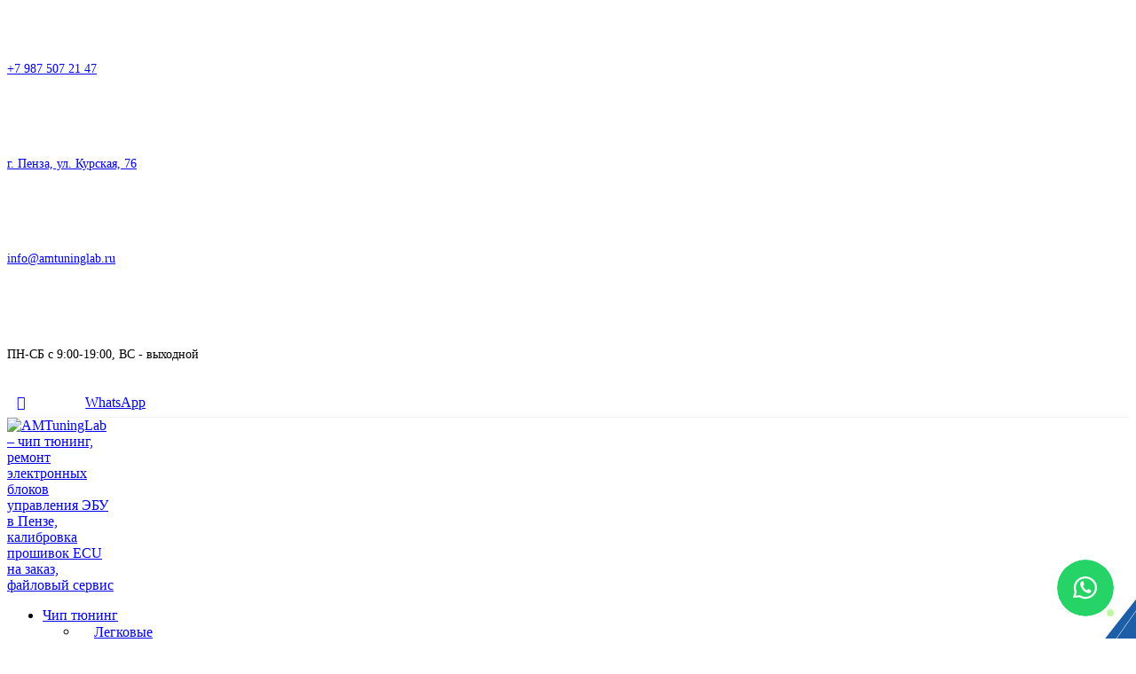

--- FILE ---
content_type: text/html; charset=UTF-8
request_url: https://amtuninglab.ru/tuning_mark-2/
body_size: 21005
content:
<!DOCTYPE html>
<html lang="ru-RU">
<head>
	<meta charset="UTF-8">
	<!--[if IE]><meta http-equiv='X-UA-Compatible' content='IE=edge,chrome=1'><![endif]-->
	<meta name="viewport" content="width=device-width, initial-scale=1.0, minimum-scale=1.0">
	<link rel="profile" href="https://gmpg.org/xfn/11" />
	<link rel="pingback" href="https://amtuninglab.ru/xmlrpc.php" />
	<link rel="apple-touch-icon" sizes="180x180" href="/apple-touch-icon.png">
	<link rel="icon" type="image/png" sizes="32x32" href="/favicon-32x32.png">
	<link rel="icon" type="image/png" sizes="16x16" href="/favicon-16x16.png">
	<link href="https://amtuninglab.ru/favicon.svg" rel="icon" type="image/svg+xml" />
	<link rel="icon" href="https://amtuninglab.ru/favicon.ico">
	<link rel="manifest" href="/site.webmanifest">
	<link rel="mask-icon" href="/safari-pinned-tab.svg" color="#1c83a0">
	<meta name="msapplication-TileColor" content="#ffc40d">
	<meta name="theme-color" content="#ffffff">
	
		<link rel="shortcut icon" href="//amtuninglab.ru/favicon.png" type="image/x-icon" />
		<link rel="apple-touch-icon" href="//amtuninglab.ru/apple-touch-icon.png">
		<link rel="apple-touch-icon" sizes="120x120" href="//amtuninglab.ru/apple-touch-icon_120x120.png">
		<link rel="apple-touch-icon" sizes="76x76" href="//amtuninglab.ru/apple-touch-icon_76x76.png">
		<link rel="apple-touch-icon" sizes="152x152" href="//amtuninglab.ru/apple-touch-icon_152x152.png">
	<meta name='robots' content='index, follow, max-image-preview:large, max-snippet:-1, max-video-preview:-1' />
	<style>img:is([sizes="auto" i], [sizes^="auto," i]) { contain-intrinsic-size: 3000px 1500px }</style>
	
	<!-- This site is optimized with the Yoast SEO Premium plugin v19.1 (Yoast SEO v25.7) - https://yoast.com/wordpress/plugins/seo/ -->
	<title>Грузовые - AMTuningLab - чип тюнинг, ремонт электронных блоков управления ЭБУ в Пензе, калибровка прошивок ECU на заказ, файловый сервис</title>
	<link rel="canonical" href="https://amtuninglab.ru/tuning_mark-2/" />
	<meta property="og:locale" content="ru_RU" />
	<meta property="og:type" content="article" />
	<meta property="og:title" content="Грузовые" />
	<meta property="og:url" content="https://amtuninglab.ru/tuning_mark-2/" />
	<meta property="og:site_name" content="AMTuningLab - чип тюнинг, ремонт электронных блоков управления ЭБУ в Пензе, калибровка прошивок ECU на заказ, файловый сервис" />
	<meta name="twitter:card" content="summary_large_image" />
	<script type="application/ld+json" class="yoast-schema-graph">{"@context":"https://schema.org","@graph":[{"@type":"WebPage","@id":"https://amtuninglab.ru/tuning_mark-2/","url":"https://amtuninglab.ru/tuning_mark-2/","name":"Грузовые - AMTuningLab - чип тюнинг, ремонт электронных блоков управления ЭБУ в Пензе, калибровка прошивок ECU на заказ, файловый сервис","isPartOf":{"@id":"https://amtuninglab.ru/#website"},"datePublished":"2022-11-10T13:45:20+00:00","breadcrumb":{"@id":"https://amtuninglab.ru/tuning_mark-2/#breadcrumb"},"inLanguage":"ru-RU","potentialAction":[{"@type":"ReadAction","target":["https://amtuninglab.ru/tuning_mark-2/"]}]},{"@type":"BreadcrumbList","@id":"https://amtuninglab.ru/tuning_mark-2/#breadcrumb","itemListElement":[{"@type":"ListItem","position":1,"name":"Главная страница","item":"https://amtuninglab.ru/"},{"@type":"ListItem","position":2,"name":"Грузовые"}]},{"@type":"WebSite","@id":"https://amtuninglab.ru/#website","url":"https://amtuninglab.ru/","name":"AMTuningLab - чип тюнинг, ремонт электронных блоков управления ЭБУ в Пензе, калибровка прошивок ECU на заказ, файловый сервис","description":"Чип тюнинг, ремонт ЭБУ, изготовление ключей авто, файл сервис калибровки прошивок","publisher":{"@id":"https://amtuninglab.ru/#organization"},"alternateName":"AMTuningLab - чип тюнинг, ремонт ЭБУ, калибровка прошивок ECU","potentialAction":[{"@type":"SearchAction","target":{"@type":"EntryPoint","urlTemplate":"https://amtuninglab.ru/?s={search_term_string}"},"query-input":{"@type":"PropertyValueSpecification","valueRequired":true,"valueName":"search_term_string"}}],"inLanguage":"ru-RU"},{"@type":"Organization","@id":"https://amtuninglab.ru/#organization","name":"AMTuningLab - чип тюнинг, ремонт ЭБУ, калибровка прошивок ECU на заказ","alternateName":"AMTuningLab - чип тюнинг, ремонт ЭБУ, калибровка прошивок ECU","url":"https://amtuninglab.ru/","logo":{"@type":"ImageObject","inLanguage":"ru-RU","@id":"https://amtuninglab.ru/#/schema/logo/image/","url":"https://amtuninglab.ru/wp-content/uploads/2021/04/logotip.png","contentUrl":"https://amtuninglab.ru/wp-content/uploads/2021/04/logotip.png","width":91,"height":104,"caption":"AMTuningLab - чип тюнинг, ремонт ЭБУ, калибровка прошивок ECU на заказ"},"image":{"@id":"https://amtuninglab.ru/#/schema/logo/image/"}}]}</script>
	<!-- / Yoast SEO Premium plugin. -->


<link rel="alternate" type="application/rss+xml" title="AMTuningLab - чип тюнинг, ремонт электронных блоков управления ЭБУ в Пензе, калибровка прошивок ECU на заказ, файловый сервис &raquo; Лента" href="https://amtuninglab.ru/feed/" />
<link rel="alternate" type="application/rss+xml" title="AMTuningLab - чип тюнинг, ремонт электронных блоков управления ЭБУ в Пензе, калибровка прошивок ECU на заказ, файловый сервис &raquo; Лента комментариев" href="https://amtuninglab.ru/comments/feed/" />
<script>
window._wpemojiSettings = {"baseUrl":"https:\/\/s.w.org\/images\/core\/emoji\/15.0.3\/72x72\/","ext":".png","svgUrl":"https:\/\/s.w.org\/images\/core\/emoji\/15.0.3\/svg\/","svgExt":".svg","source":{"concatemoji":"https:\/\/amtuninglab.ru\/wp-includes\/js\/wp-emoji-release.min.js?ver=d66e90769fac293b201cea452c4201a2"}};
/*! This file is auto-generated */
!function(i,n){var o,s,e;function c(e){try{var t={supportTests:e,timestamp:(new Date).valueOf()};sessionStorage.setItem(o,JSON.stringify(t))}catch(e){}}function p(e,t,n){e.clearRect(0,0,e.canvas.width,e.canvas.height),e.fillText(t,0,0);var t=new Uint32Array(e.getImageData(0,0,e.canvas.width,e.canvas.height).data),r=(e.clearRect(0,0,e.canvas.width,e.canvas.height),e.fillText(n,0,0),new Uint32Array(e.getImageData(0,0,e.canvas.width,e.canvas.height).data));return t.every(function(e,t){return e===r[t]})}function u(e,t,n){switch(t){case"flag":return n(e,"\ud83c\udff3\ufe0f\u200d\u26a7\ufe0f","\ud83c\udff3\ufe0f\u200b\u26a7\ufe0f")?!1:!n(e,"\ud83c\uddfa\ud83c\uddf3","\ud83c\uddfa\u200b\ud83c\uddf3")&&!n(e,"\ud83c\udff4\udb40\udc67\udb40\udc62\udb40\udc65\udb40\udc6e\udb40\udc67\udb40\udc7f","\ud83c\udff4\u200b\udb40\udc67\u200b\udb40\udc62\u200b\udb40\udc65\u200b\udb40\udc6e\u200b\udb40\udc67\u200b\udb40\udc7f");case"emoji":return!n(e,"\ud83d\udc26\u200d\u2b1b","\ud83d\udc26\u200b\u2b1b")}return!1}function f(e,t,n){var r="undefined"!=typeof WorkerGlobalScope&&self instanceof WorkerGlobalScope?new OffscreenCanvas(300,150):i.createElement("canvas"),a=r.getContext("2d",{willReadFrequently:!0}),o=(a.textBaseline="top",a.font="600 32px Arial",{});return e.forEach(function(e){o[e]=t(a,e,n)}),o}function t(e){var t=i.createElement("script");t.src=e,t.defer=!0,i.head.appendChild(t)}"undefined"!=typeof Promise&&(o="wpEmojiSettingsSupports",s=["flag","emoji"],n.supports={everything:!0,everythingExceptFlag:!0},e=new Promise(function(e){i.addEventListener("DOMContentLoaded",e,{once:!0})}),new Promise(function(t){var n=function(){try{var e=JSON.parse(sessionStorage.getItem(o));if("object"==typeof e&&"number"==typeof e.timestamp&&(new Date).valueOf()<e.timestamp+604800&&"object"==typeof e.supportTests)return e.supportTests}catch(e){}return null}();if(!n){if("undefined"!=typeof Worker&&"undefined"!=typeof OffscreenCanvas&&"undefined"!=typeof URL&&URL.createObjectURL&&"undefined"!=typeof Blob)try{var e="postMessage("+f.toString()+"("+[JSON.stringify(s),u.toString(),p.toString()].join(",")+"));",r=new Blob([e],{type:"text/javascript"}),a=new Worker(URL.createObjectURL(r),{name:"wpTestEmojiSupports"});return void(a.onmessage=function(e){c(n=e.data),a.terminate(),t(n)})}catch(e){}c(n=f(s,u,p))}t(n)}).then(function(e){for(var t in e)n.supports[t]=e[t],n.supports.everything=n.supports.everything&&n.supports[t],"flag"!==t&&(n.supports.everythingExceptFlag=n.supports.everythingExceptFlag&&n.supports[t]);n.supports.everythingExceptFlag=n.supports.everythingExceptFlag&&!n.supports.flag,n.DOMReady=!1,n.readyCallback=function(){n.DOMReady=!0}}).then(function(){return e}).then(function(){var e;n.supports.everything||(n.readyCallback(),(e=n.source||{}).concatemoji?t(e.concatemoji):e.wpemoji&&e.twemoji&&(t(e.twemoji),t(e.wpemoji)))}))}((window,document),window._wpemojiSettings);
</script>
<style id='wp-emoji-styles-inline-css'>

	img.wp-smiley, img.emoji {
		display: inline !important;
		border: none !important;
		box-shadow: none !important;
		height: 1em !important;
		width: 1em !important;
		margin: 0 0.07em !important;
		vertical-align: -0.1em !important;
		background: none !important;
		padding: 0 !important;
	}
</style>
<link rel='stylesheet' id='wp-block-library-css' href='https://amtuninglab.ru/wp-includes/css/dist/block-library/style.min.css?ver=d66e90769fac293b201cea452c4201a2' media='all' />
<style id='wp-block-library-theme-inline-css'>
.wp-block-audio :where(figcaption){color:#555;font-size:13px;text-align:center}.is-dark-theme .wp-block-audio :where(figcaption){color:#ffffffa6}.wp-block-audio{margin:0 0 1em}.wp-block-code{border:1px solid #ccc;border-radius:4px;font-family:Menlo,Consolas,monaco,monospace;padding:.8em 1em}.wp-block-embed :where(figcaption){color:#555;font-size:13px;text-align:center}.is-dark-theme .wp-block-embed :where(figcaption){color:#ffffffa6}.wp-block-embed{margin:0 0 1em}.blocks-gallery-caption{color:#555;font-size:13px;text-align:center}.is-dark-theme .blocks-gallery-caption{color:#ffffffa6}:root :where(.wp-block-image figcaption){color:#555;font-size:13px;text-align:center}.is-dark-theme :root :where(.wp-block-image figcaption){color:#ffffffa6}.wp-block-image{margin:0 0 1em}.wp-block-pullquote{border-bottom:4px solid;border-top:4px solid;color:currentColor;margin-bottom:1.75em}.wp-block-pullquote cite,.wp-block-pullquote footer,.wp-block-pullquote__citation{color:currentColor;font-size:.8125em;font-style:normal;text-transform:uppercase}.wp-block-quote{border-left:.25em solid;margin:0 0 1.75em;padding-left:1em}.wp-block-quote cite,.wp-block-quote footer{color:currentColor;font-size:.8125em;font-style:normal;position:relative}.wp-block-quote:where(.has-text-align-right){border-left:none;border-right:.25em solid;padding-left:0;padding-right:1em}.wp-block-quote:where(.has-text-align-center){border:none;padding-left:0}.wp-block-quote.is-large,.wp-block-quote.is-style-large,.wp-block-quote:where(.is-style-plain){border:none}.wp-block-search .wp-block-search__label{font-weight:700}.wp-block-search__button{border:1px solid #ccc;padding:.375em .625em}:where(.wp-block-group.has-background){padding:1.25em 2.375em}.wp-block-separator.has-css-opacity{opacity:.4}.wp-block-separator{border:none;border-bottom:2px solid;margin-left:auto;margin-right:auto}.wp-block-separator.has-alpha-channel-opacity{opacity:1}.wp-block-separator:not(.is-style-wide):not(.is-style-dots){width:100px}.wp-block-separator.has-background:not(.is-style-dots){border-bottom:none;height:1px}.wp-block-separator.has-background:not(.is-style-wide):not(.is-style-dots){height:2px}.wp-block-table{margin:0 0 1em}.wp-block-table td,.wp-block-table th{word-break:normal}.wp-block-table :where(figcaption){color:#555;font-size:13px;text-align:center}.is-dark-theme .wp-block-table :where(figcaption){color:#ffffffa6}.wp-block-video :where(figcaption){color:#555;font-size:13px;text-align:center}.is-dark-theme .wp-block-video :where(figcaption){color:#ffffffa6}.wp-block-video{margin:0 0 1em}:root :where(.wp-block-template-part.has-background){margin-bottom:0;margin-top:0;padding:1.25em 2.375em}
</style>
<style id='classic-theme-styles-inline-css'>
/*! This file is auto-generated */
.wp-block-button__link{color:#fff;background-color:#32373c;border-radius:9999px;box-shadow:none;text-decoration:none;padding:calc(.667em + 2px) calc(1.333em + 2px);font-size:1.125em}.wp-block-file__button{background:#32373c;color:#fff;text-decoration:none}
</style>
<style id='global-styles-inline-css'>
:root{--wp--preset--aspect-ratio--square: 1;--wp--preset--aspect-ratio--4-3: 4/3;--wp--preset--aspect-ratio--3-4: 3/4;--wp--preset--aspect-ratio--3-2: 3/2;--wp--preset--aspect-ratio--2-3: 2/3;--wp--preset--aspect-ratio--16-9: 16/9;--wp--preset--aspect-ratio--9-16: 9/16;--wp--preset--color--black: #000000;--wp--preset--color--cyan-bluish-gray: #abb8c3;--wp--preset--color--white: #ffffff;--wp--preset--color--pale-pink: #f78da7;--wp--preset--color--vivid-red: #cf2e2e;--wp--preset--color--luminous-vivid-orange: #ff6900;--wp--preset--color--luminous-vivid-amber: #fcb900;--wp--preset--color--light-green-cyan: #7bdcb5;--wp--preset--color--vivid-green-cyan: #00d084;--wp--preset--color--pale-cyan-blue: #8ed1fc;--wp--preset--color--vivid-cyan-blue: #0693e3;--wp--preset--color--vivid-purple: #9b51e0;--wp--preset--color--primary: #db1c2a;--wp--preset--color--secondary: #e36159;--wp--preset--color--tertiary: #2baab1;--wp--preset--color--quaternary: #383f48;--wp--preset--color--dark: #212529;--wp--preset--color--light: #ffffff;--wp--preset--gradient--vivid-cyan-blue-to-vivid-purple: linear-gradient(135deg,rgba(6,147,227,1) 0%,rgb(155,81,224) 100%);--wp--preset--gradient--light-green-cyan-to-vivid-green-cyan: linear-gradient(135deg,rgb(122,220,180) 0%,rgb(0,208,130) 100%);--wp--preset--gradient--luminous-vivid-amber-to-luminous-vivid-orange: linear-gradient(135deg,rgba(252,185,0,1) 0%,rgba(255,105,0,1) 100%);--wp--preset--gradient--luminous-vivid-orange-to-vivid-red: linear-gradient(135deg,rgba(255,105,0,1) 0%,rgb(207,46,46) 100%);--wp--preset--gradient--very-light-gray-to-cyan-bluish-gray: linear-gradient(135deg,rgb(238,238,238) 0%,rgb(169,184,195) 100%);--wp--preset--gradient--cool-to-warm-spectrum: linear-gradient(135deg,rgb(74,234,220) 0%,rgb(151,120,209) 20%,rgb(207,42,186) 40%,rgb(238,44,130) 60%,rgb(251,105,98) 80%,rgb(254,248,76) 100%);--wp--preset--gradient--blush-light-purple: linear-gradient(135deg,rgb(255,206,236) 0%,rgb(152,150,240) 100%);--wp--preset--gradient--blush-bordeaux: linear-gradient(135deg,rgb(254,205,165) 0%,rgb(254,45,45) 50%,rgb(107,0,62) 100%);--wp--preset--gradient--luminous-dusk: linear-gradient(135deg,rgb(255,203,112) 0%,rgb(199,81,192) 50%,rgb(65,88,208) 100%);--wp--preset--gradient--pale-ocean: linear-gradient(135deg,rgb(255,245,203) 0%,rgb(182,227,212) 50%,rgb(51,167,181) 100%);--wp--preset--gradient--electric-grass: linear-gradient(135deg,rgb(202,248,128) 0%,rgb(113,206,126) 100%);--wp--preset--gradient--midnight: linear-gradient(135deg,rgb(2,3,129) 0%,rgb(40,116,252) 100%);--wp--preset--font-size--small: 13px;--wp--preset--font-size--medium: 20px;--wp--preset--font-size--large: 36px;--wp--preset--font-size--x-large: 42px;--wp--preset--spacing--20: 0.44rem;--wp--preset--spacing--30: 0.67rem;--wp--preset--spacing--40: 1rem;--wp--preset--spacing--50: 1.5rem;--wp--preset--spacing--60: 2.25rem;--wp--preset--spacing--70: 3.38rem;--wp--preset--spacing--80: 5.06rem;--wp--preset--shadow--natural: 6px 6px 9px rgba(0, 0, 0, 0.2);--wp--preset--shadow--deep: 12px 12px 50px rgba(0, 0, 0, 0.4);--wp--preset--shadow--sharp: 6px 6px 0px rgba(0, 0, 0, 0.2);--wp--preset--shadow--outlined: 6px 6px 0px -3px rgba(255, 255, 255, 1), 6px 6px rgba(0, 0, 0, 1);--wp--preset--shadow--crisp: 6px 6px 0px rgba(0, 0, 0, 1);}:where(.is-layout-flex){gap: 0.5em;}:where(.is-layout-grid){gap: 0.5em;}body .is-layout-flex{display: flex;}.is-layout-flex{flex-wrap: wrap;align-items: center;}.is-layout-flex > :is(*, div){margin: 0;}body .is-layout-grid{display: grid;}.is-layout-grid > :is(*, div){margin: 0;}:where(.wp-block-columns.is-layout-flex){gap: 2em;}:where(.wp-block-columns.is-layout-grid){gap: 2em;}:where(.wp-block-post-template.is-layout-flex){gap: 1.25em;}:where(.wp-block-post-template.is-layout-grid){gap: 1.25em;}.has-black-color{color: var(--wp--preset--color--black) !important;}.has-cyan-bluish-gray-color{color: var(--wp--preset--color--cyan-bluish-gray) !important;}.has-white-color{color: var(--wp--preset--color--white) !important;}.has-pale-pink-color{color: var(--wp--preset--color--pale-pink) !important;}.has-vivid-red-color{color: var(--wp--preset--color--vivid-red) !important;}.has-luminous-vivid-orange-color{color: var(--wp--preset--color--luminous-vivid-orange) !important;}.has-luminous-vivid-amber-color{color: var(--wp--preset--color--luminous-vivid-amber) !important;}.has-light-green-cyan-color{color: var(--wp--preset--color--light-green-cyan) !important;}.has-vivid-green-cyan-color{color: var(--wp--preset--color--vivid-green-cyan) !important;}.has-pale-cyan-blue-color{color: var(--wp--preset--color--pale-cyan-blue) !important;}.has-vivid-cyan-blue-color{color: var(--wp--preset--color--vivid-cyan-blue) !important;}.has-vivid-purple-color{color: var(--wp--preset--color--vivid-purple) !important;}.has-black-background-color{background-color: var(--wp--preset--color--black) !important;}.has-cyan-bluish-gray-background-color{background-color: var(--wp--preset--color--cyan-bluish-gray) !important;}.has-white-background-color{background-color: var(--wp--preset--color--white) !important;}.has-pale-pink-background-color{background-color: var(--wp--preset--color--pale-pink) !important;}.has-vivid-red-background-color{background-color: var(--wp--preset--color--vivid-red) !important;}.has-luminous-vivid-orange-background-color{background-color: var(--wp--preset--color--luminous-vivid-orange) !important;}.has-luminous-vivid-amber-background-color{background-color: var(--wp--preset--color--luminous-vivid-amber) !important;}.has-light-green-cyan-background-color{background-color: var(--wp--preset--color--light-green-cyan) !important;}.has-vivid-green-cyan-background-color{background-color: var(--wp--preset--color--vivid-green-cyan) !important;}.has-pale-cyan-blue-background-color{background-color: var(--wp--preset--color--pale-cyan-blue) !important;}.has-vivid-cyan-blue-background-color{background-color: var(--wp--preset--color--vivid-cyan-blue) !important;}.has-vivid-purple-background-color{background-color: var(--wp--preset--color--vivid-purple) !important;}.has-black-border-color{border-color: var(--wp--preset--color--black) !important;}.has-cyan-bluish-gray-border-color{border-color: var(--wp--preset--color--cyan-bluish-gray) !important;}.has-white-border-color{border-color: var(--wp--preset--color--white) !important;}.has-pale-pink-border-color{border-color: var(--wp--preset--color--pale-pink) !important;}.has-vivid-red-border-color{border-color: var(--wp--preset--color--vivid-red) !important;}.has-luminous-vivid-orange-border-color{border-color: var(--wp--preset--color--luminous-vivid-orange) !important;}.has-luminous-vivid-amber-border-color{border-color: var(--wp--preset--color--luminous-vivid-amber) !important;}.has-light-green-cyan-border-color{border-color: var(--wp--preset--color--light-green-cyan) !important;}.has-vivid-green-cyan-border-color{border-color: var(--wp--preset--color--vivid-green-cyan) !important;}.has-pale-cyan-blue-border-color{border-color: var(--wp--preset--color--pale-cyan-blue) !important;}.has-vivid-cyan-blue-border-color{border-color: var(--wp--preset--color--vivid-cyan-blue) !important;}.has-vivid-purple-border-color{border-color: var(--wp--preset--color--vivid-purple) !important;}.has-vivid-cyan-blue-to-vivid-purple-gradient-background{background: var(--wp--preset--gradient--vivid-cyan-blue-to-vivid-purple) !important;}.has-light-green-cyan-to-vivid-green-cyan-gradient-background{background: var(--wp--preset--gradient--light-green-cyan-to-vivid-green-cyan) !important;}.has-luminous-vivid-amber-to-luminous-vivid-orange-gradient-background{background: var(--wp--preset--gradient--luminous-vivid-amber-to-luminous-vivid-orange) !important;}.has-luminous-vivid-orange-to-vivid-red-gradient-background{background: var(--wp--preset--gradient--luminous-vivid-orange-to-vivid-red) !important;}.has-very-light-gray-to-cyan-bluish-gray-gradient-background{background: var(--wp--preset--gradient--very-light-gray-to-cyan-bluish-gray) !important;}.has-cool-to-warm-spectrum-gradient-background{background: var(--wp--preset--gradient--cool-to-warm-spectrum) !important;}.has-blush-light-purple-gradient-background{background: var(--wp--preset--gradient--blush-light-purple) !important;}.has-blush-bordeaux-gradient-background{background: var(--wp--preset--gradient--blush-bordeaux) !important;}.has-luminous-dusk-gradient-background{background: var(--wp--preset--gradient--luminous-dusk) !important;}.has-pale-ocean-gradient-background{background: var(--wp--preset--gradient--pale-ocean) !important;}.has-electric-grass-gradient-background{background: var(--wp--preset--gradient--electric-grass) !important;}.has-midnight-gradient-background{background: var(--wp--preset--gradient--midnight) !important;}.has-small-font-size{font-size: var(--wp--preset--font-size--small) !important;}.has-medium-font-size{font-size: var(--wp--preset--font-size--medium) !important;}.has-large-font-size{font-size: var(--wp--preset--font-size--large) !important;}.has-x-large-font-size{font-size: var(--wp--preset--font-size--x-large) !important;}
:where(.wp-block-post-template.is-layout-flex){gap: 1.25em;}:where(.wp-block-post-template.is-layout-grid){gap: 1.25em;}
:where(.wp-block-columns.is-layout-flex){gap: 2em;}:where(.wp-block-columns.is-layout-grid){gap: 2em;}
:root :where(.wp-block-pullquote){font-size: 1.5em;line-height: 1.6;}
</style>
<style id='woocommerce-inline-inline-css'>
.woocommerce form .form-row .required { visibility: visible; }
</style>
<link rel='stylesheet' id='brands-styles-css' href='https://amtuninglab.ru/wp-content/plugins/woocommerce/assets/css/brands.css?ver=10.1.3' media='all' />
<link rel='stylesheet' id='awcfe-frontend-css' href='https://amtuninglab.ru/wp-content/plugins/checkout-field-editor-and-manager-for-woocommerce/assets/css/frontend.css?ver=2.3.3' media='all' />
<link rel='stylesheet' id='js_composer_front-css' href='https://amtuninglab.ru/wp-content/uploads/porto_styles/js_composer.css?ver=6.0.7' media='all' />
<link rel='stylesheet' id='bootstrap-css' href='https://amtuninglab.ru/wp-content/uploads/porto_styles/bootstrap.css?ver=6.0.7' media='all' />
<link rel='stylesheet' id='porto-plugins-css' href='https://amtuninglab.ru/wp-content/themes/porto/css/plugins_optimized.css?ver=d66e90769fac293b201cea452c4201a2' media='all' />
<link rel='stylesheet' id='porto-theme-css' href='https://amtuninglab.ru/wp-content/themes/porto/css/theme.css?ver=d66e90769fac293b201cea452c4201a2' media='all' />
<link rel='stylesheet' id='porto-shortcodes-css' href='https://amtuninglab.ru/wp-content/uploads/porto_styles/shortcodes.css?ver=6.0.7' media='all' />
<link rel='stylesheet' id='porto-theme-shop-css' href='https://amtuninglab.ru/wp-content/themes/porto/css/theme_shop.css?ver=d66e90769fac293b201cea452c4201a2' media='all' />
<link rel='stylesheet' id='porto-dynamic-style-css' href='https://amtuninglab.ru/wp-content/uploads/porto_styles/dynamic_style.css?ver=6.0.7' media='all' />
<link rel='stylesheet' id='porto-style-css' href='https://amtuninglab.ru/wp-content/themes/porto/style.css?ver=d66e90769fac293b201cea452c4201a2' media='all' />
<style id='porto-style-inline-css'>
#header .logo,.side-header-narrow-bar-logo{max-width:123px}@media (min-width:1230px){#header .logo{max-width:123px}}@media (max-width:991px){#header .logo{max-width:110px}}@media (max-width:767px){#header .logo{max-width:110px}}#header.sticky-header .logo{max-width:153.75px}@media (min-width:992px){}body.single-product .page-top .breadcrumbs-wrap{padding-right:55px}#login-form-popup{position:relative;width:80%;max-width:525px;margin-left:auto;margin-right:auto}#login-form-popup .featured-box{margin-bottom:0;box-shadow:none;border:none;border-radius:0}#login-form-popup .featured-box .box-content{padding:45px 36px 30px;border:none}#login-form-popup .featured-box h2{text-transform:uppercase;font-size:15px;letter-spacing:.05em;font-weight:600;line-height:2}#login-form-popup .porto-social-login-section{margin-top:20px}.porto-social-login-section{background:#f4f4f2;text-align:center;padding:20px 20px 25px}.porto-social-login-section p{text-transform:uppercase;font-size:12px;font-weight:600;margin-bottom:8px}#login-form-popup .col2-set{margin-left:-20px;margin-right:-20px}#login-form-popup .col-1,#login-form-popup .col-2{padding-left:20px;padding-right:20px}@media (min-width:992px){#login-form-popup .col-1{border-right:1px solid #f5f6f6}}#login-form-popup .input-text{box-shadow:none;padding-top:10px;padding-bottom:10px;border-color:#ddd;border-radius:2px;line-height:1.5 !important}#login-form-popup .form-row{margin-bottom:20px}#login-form-popup .woocommerce-privacy-policy-text{display:none}#login-form-popup .button{border-radius:2px;padding:18px 24px;text-shadow:none;font-family:Poppins,sans-serif;font-size:12px;letter-spacing:-0.025em}#login-form-popup label.inline{margin-top:15px;float:right;position:relative;cursor:pointer;line-height:1.5}#login-form-popup label.inline input[type=checkbox]{opacity:0;margin-right:8px;margin-top:0;margin-bottom:0}#login-form-popup label.inline span:before{content:'';position:absolute;border:1px solid #ddd;border-radius:1px;width:16px;height:16px;left:0;top:0;text-align:center;line-height:15px;font-family:'Font Awesome 5 Free';font-weight:900;font-size:9px;color:#aaa}#login-form-popup label.inline input[type=checkbox]:checked + span:before{content:'\f00c'}#login-form-popup .social-button i{font-size:16px;margin-right:8px}.porto-social-login-section .google-plus{background:#dd4e31}.porto-social-login-section .facebook{background:#3a589d}.porto-social-login-section .twitter{background:#1aa9e1}.featured-box .porto-social-login-section i{color:#fff}.porto-social-login-section .social-button:hover{background:var(--primary)}html.panel-opened body > .mfp-bg{z-index:9042}html.panel-opened body > .mfp-wrap{z-index:9043}#header .share-links a{box-shadow:none}#header .searchform button,#header .searchform-popup .search-toggle{font-size:21px;color:#444444}#mini-cart .minicart-icon{font-size:30px}#mini-cart .cart-subtotal,#mini-cart .minicart-icon{color:#222529}a.share-whatsapp{display:inline-block!important}.share-links .share-facebook:before{content:"\f232"}.porto-sicon-description{color:#777778}.marks_wrapper{display:flex;align-items:center;flex-wrap:wrap}.marks_wrapper>a{display:flex;align-items:center;flex-direction:column;width:234px;padding:10px;text-align:center}.porto-sicon-box img{width:80px!important;margin:0 auto!important;filter:invert(34%) sepia(78%) saturate(6877%) hue-rotate(344deg) brightness(86%) contrast(101%)}.card{padding-left:2rem;padding-right:2rem;border:1px solid rgba(0,0,0,.06) !important}.card .widgettitle{padding:0;margin-bottom:2.1rem;font-weight:700;line-height:1;font-size:1.8em;text-transform:none;letter-spacing:-1.26px;color:#212529;background-color:#fff;border-bottom:none}.card .menu-item a{position:relative;padding:0;margin:0;transition:ease padding 300ms,ease color 300ms}.card .menu-item{margin-bottom:13px;padding:0;font-size:1.15em;line-height:24px;border:none;font-weight:400;color:#212529}.card .menu-item:last-child{margin-bottom:5px}.card .menu-item::before{content:'';position:absolute;top:50%;left:10px;width:0;height:0;border-top:4px solid #CCC;opacity:0;visibility:hidden;transform:translate3d(0,-50%,0);transition:ease opacity 300ms,ease width 300ms;animation-name:none !important}.card .menu{border-bottom:0;font-size:14px}.card .widget{margin-bottom:0}.card .menu-item:hover::before,.card .current-menu-item::before{width:30px;visibility:visible;opacity:1;border-top-color:#1c5fa8}.card .menu-item:hover a,.card .current-menu-item a{padding-left:45px !important;color:#1c5fa8 !important;font-weight:700 !important}.card .menu-item:hover{background-color:#fff !important}.box-shadow-1:before{display:block;position:absolute;left:0;top:0;height:100%;width:100%;opacity:0.33;content:'';box-shadow:0 30px 90px #BBB;transition:all 0.2s ease-in-out}.main-sidebar-menu,.sidebar-menu > li.menu-item > a{border-width:0}.custom-view-more .porto-sicon-box{justify-content:center}.card li.menu-item>a{text-transform:none !important}.vc_btn3.vc_btn3-shape-rounded{border-radius:12px}.custom-phone:hover .porto-sicon-header p{color:#1c5fa8 !important}.page-top .page-title{font-size:32px;font-weight:700}.mega-menu .popup li.menu-item:not(:last-child){border-bottom:1px solid #f7f7f7}.mega-menu .narrow li.menu-item>a{padding:6.5px 18px}.custom-section-background,.custom-section-background > div{position:absolute;left:0;top:0;right:0;bottom:0}.custom-bg-white::after{content:'';display:block !important;position:absolute;top:50%;right:75%;width:100vw;height:calc( 100% + 150px);background:#FFF;z-index:0;transform:translate3d(0,-50%,0)}.custom-svg-1{position:absolute;left:0;top:-148px;width:640px}.custom-btn-arrow i{display:inline-block !important;padding-left:10px !important;transition:transform .3s}.custom-btn-arrow i::before{content:'\e8cc';font-family:"porto"}.custom-btn-arrow .btn:hover i{transform:translateX(5px)}@keyframes kenBurnsToRight{from{transform:scale(1.2)}to{transform:scale(1)}}.kenBurnsToRight > div{animation-name:kenBurnsToRight;animation-timing-function:linear;transform-origin:right;animation-duration:30s}@keyframes customLineAnim{from{stroke-dasharray:1600;stroke-dashoffset:1600}to{stroke-dasharray:2500;stroke-dashoffset:1600}}.customLineAnim{animation-name:customLineAnim}@keyframes customLineAnim2{from{stroke-dasharray:2650;stroke-dashoffset:2650}to{stroke-dasharray:2650;stroke-dashoffset:0}}.customLineAnim2{animation-name:customLineAnim2}@keyframes customLineProgressAnim{from{width:0}to{width:60px}}.customLineProgressAnim hr{animation-name:customLineProgressAnim}.auto-1{top:25%;left:7%}.auto-2{top:32%;left:85%}.auto-3{top:90%;left:19%}.transform3dxy-n50{position:absolute;transform:translate3d(-50%,-50%,0)}.custom-view-more .porto-ultimate-content-box{display:flex;align-items:center}.custom-view-more .porto-sicon-default{display:flex;align-items:center;justify-content:center;width:43.19px;height:43.19px;margin-right:4px}.custom-auto-img .vc_column-inner{position:relative}.custom-icon-style-1 .wpb_wrapper{position:relative;display:inline-flex;align-items:center;justify-content:center;width:95px;height:95px}.custom-icon-style-1 .wpb_wrapper::before{content:'';position:absolute;top:0;right:0;bottom:0;left:0;border:2px solid #1c5fa8;border-radius:7px;transform:rotate(45deg);z-index:0;transition:ease background 300ms}.custom-service-1 .vc_column-inner:hover h3{color:#1c5fa8 !important}.custom-service-1 .vc_column-inner:hover svg{fill:#fff;transition:fill .2s}.custom-service-1 .vc_column-inner:hover .custom-icon-style-1 .wpb_wrapper::before{background-color:#1c5fa8;transition:background-color .2s}.custom-svg-background-1{position:absolute;width:1000%;top:0;left:50%;height:100%;transform:translate3d(-50%,0,0)}.custom-parallax-section .porto-wrap-container,.custom-parallax-section .col-md-12{position:static}.custom-service-gallery .porto-sicon-box img{width:100%;border-radius:inherit !important}.custom-service-gallery .porto-sicon-img{width:calc( 100% - 10px ) !important;overflow:hidden;border-radius:21px;border:5px solid transparent;transition:ease border .3s,transform .3s}.custom-service-gallery .porto-sicon-box:hover .porto-sicon-img{border-color:#1c5fa8}.custom-service-gallery .porto-sicon-box:hover .porto-sicon-title{color:#1c5fa8 !important}.custom-separator hr{width:60px}.custom-separator-1 hr{width:50px}.custom-separator.text-center hr{margin:0 auto !important}.faq{box-shadow:none;border:1px solid transparent;border-radius:4px;overflow:hidden;transition:border .3s}.faq .toggle{padding-bottom:18px}.porto-faqs .toggle-content{padding:2rem;border:1px solid #CCC;border-top:0;background:#fff}.faq .toggle:not(.active):hover label{color:#1c5fa8}.faq label{margin:-1px}.porto-faqs .faq label{display:block;position:relative;padding:23px 30px;font-size:16px;font-weight:700;letter-spacing:-.05em;line-height:27px;border-left-width:0;color:#212529}.faq .toggle.actie label{background-color:#00a1cd;color:#fff !important}.faq label::before{content:'+';position:absolute;top:50%;right:25px;margin-top:0 !important;font-size:inherit;font-weight:inherit;transform:translate3d(0,-50%,0) rotate(0deg);transform-origin:50% 50%;transition:ease transform 300ms;border-width:0 !important}.toggle.active>label:before{right:25px;transform:translate3d(0,-50%,0) rotate(45deg)}.custom-svg-2{position:absolute;top:43%;left:-260px;width:190px;transform:translate3d(0,-50%,0)}.porto-testimonial{padding:2rem;background-color:#fff;border-radius:7px;border:1px solid rgba(0,0,0,0.06)}.testimonial{margin-bottom:0}.testimonial.testimonial-style-2 blockquote{padding:5px 20px}.testimonial blockquote p{padding:0 !important;font-size:14px;line-height:26px;font-weight:300;color:#212529}.testimonial.testimonial-with-quotes blockquote:before{content:"\f10d";color:#1c5fa8;font-family:"Font Awesome 5 Free";font-weight:900;font-size:20px}.testimonial.testimonial-with-quotes blockquote:after{content:none}.testimonial .testimonial-author strong{margin-top:8px;font-weight:800}.owl-carousel.nav-style-1 .owl-nav [class*="owl-"]{font-size:33px}.owl-carousel.nav-pos-outside .owl-nav .owl-prev{left:-50px}.owl-carousel.nav-pos-outside .owl-nav .owl-next{right:-48px}.owl-carousel.nav-style-1 .owl-nav [class*="owl-"]{color:#212529}.custom-flex .vc_column-inner{display:flex;align-items:center;justify-content:space-between}.custom-flex .vc_column-inner::after,.custom-flex .vc_column-inner::before{content:none}div.wpb_single_image .porto-vc-zoom.porto-vc-zoom-hover-icon:after{content:"\f067";font-size:18px}.custom-lightbox .wpb_single_image a,.custom-lightbox .vc_single_image-wrapper,.custom-lightbox img{width:100%}.product-image .labels .onsale,.summary-before .labels .onsale{background-color:#dc3545}.product-image{border-width:0}ul.products{margin-bottom:10px}ul.products .category-list{margin-bottom:4px;font-size:.7em;line-height:1}ul.products li.product-col h3{font-size:1.1em;letter-spacing:-.05em;line-height:21px}.price{font-weight:500}.star-rating{font-size:12px}.price del{color:#777}.add-links .quickview{font-size:12.6px;font-weight:600}li.product-col .product-image .inner::before{transition:all 0.2s;content:"";display:block;position:absolute;top:0;left:0;right:0;bottom:0;background:#212121;width:100%;height:100%;opacity:0;z-index:2}li.product-col:hover .product-image .inner::before{opacity:.1}.post-type-archive-product .product-image{border:1px solid #ddd}.post-type-archive-product ul.products .product-col{padding-left:10px;padding-right:10px}.post-type-archive-product ul.products{margin-left:-10px;margin-right:-10px}.woocommerce-ordering select,.woocommerce-viewing select{height:43px}.shop-loop-before{margin-bottom:15px}.woocommerce-pagination ul li a,.woocommerce-pagination ul li span{height:35px;padding:.5rem .75rem;line-height:1.25;color:#1c5fa8;font-size:14px;font-weight:400;border-color:rgba(0,0,0,0.06)}.woocommerce-pagination ul li span.current{color:#fff;background:#1c5fa8}.woocommerce-pagination ul li{margin-left:0}.woocommerce-pagination ul li .prev:before,.woocommerce-pagination ul li .next:before{line-height:35px}.woocommerce-pagination ul li a:hover,.woocommerce-pagination ul li a:focus{background-color:#e9ecef;border-color:#dee2e6}.left-sidebar,.right-sidebar,.main-content{margin:48px 0;padding-top:24px;padding-bottom:24px}.blog .sidebar-content,.archive.category .sidebar-content{padding:0 16px}article.post .post-image img{border-radius:7px}.sidebar-content .widget .widget-title{font-size:1.5em;letter-spacing:-.05em;margin-bottom:16px}.sidebar-content #searchform #s,.sidebar-content .widget_search .btn-dark{height:45px;font-size:11.2px}.sidebar-content .widget + .widget{padding-top:37px}.widget_recent_entries .post-date{line-height:26px}.widget_recent_entries > ul li > a,.widget_recent_comments > ul li > a{font-weight:700;line-height:19.6px}.widget_categories > ul li > a{font-size:12.6px;font-weight:400;line-height:20px;color:#666}.porto-blog-sidebar .widget_categories .cat-item a{display:inline-block;padding:8px 0 8px 22px !important}.porto-blog-sidebar .widget_categories .cat-item a::before{margin-left:0;font-family:'Font Awesome 5 Free';content:"\f054";font-weight:900;position:absolute;top:9px;font-size:7.2px;font-size:0.45rem;opacity:0.7;transform:translate3d(-1px,0,0);left:12px}.posts-modern .post .post-meta{font-size:.8em;margin:.5rem 0;line-height:26px;order:-1}.posts-modern .post .entry-title{margin-bottom:.5rem;padding-bottom:.25rem;font-size:1.5em;font-weight:700;letter-spacing:-.05em;line-height:27px}.posts-modern .post-content{display:flex;flex-direction:column}.posts-modern .post-image,.posts-modern .post-image .owl-carousel{margin-bottom:.5rem !important}.posts-modern .post-excerpt{margin-bottom:.4rem;font-size:14px;font-weight:400;letter-spacing:0;line-height:26px}.posts-modern .post .btn-readmore{display:inline-block;position:relative;padding:0.533rem 0.933rem 0.533rem 0;font-size:1em !important;font-weight:600;letter-spacing:normal;line-height:1.5;border:1px solid transparent;color:#1c5fa8;background:transparent}.blog .widget .widget-title{color:#383f48}.widget li.current-cat,.widget li.current-cat>a,.widget li.current-cat-parent,.widget li.current-cat-parent>a,.widget li.current-menu-item>a{font-weight:700;color:#666}.pagination{margin-top:0}.pagination .page-numbers{min-width:40px;height:40px;line-height:38px;font-weight:400;background:#fff;border:none;font-size:1rem;color:#1c5fa8;border:1px solid rgba(0,0,0,0.06)}.pagination .page-numbers:hover{background-color:#e9ecef;border-color:#dee2e6}.single-post .breadcrumb li:nth-child(3){display:none}@media (min-width:992px){.w-lg-100pct{width:100% !important}.blog .main-content.col-lg-9,.archive.category .main-content.col-lg-9{flex:0 0 66.666667%;max-width:66.666667%}.blog .sidebar.col-lg-3,.archive.category .sidebar.col-lg-3{flex:0 0 33.333333%;max-width:33.333333%}}@media (min-width:1230px){.custom-carousel-box-shadow-1:before{content:'';position:absolute;top:50%;left:50%;width:65%;height:0;box-shadow:0 0 40px 120px rgba(0,0,0,0.07);transform:translate3d(-50%,-50%,0);z-index:0}}@media (max-width:1229px){.testimonial.testimonial-with-quotes blockquote:before{left:-10px}.owl-carousel.nav-pos-outside .owl-nav .owl-prev{left:6px}.owl-carousel.nav-pos-outside .owl-nav .owl-next{right:10px}}@media(max-width:991px){.custom-auto-img{margin:0 auto}.custom-auto-img .vc_column-inner>.wpb_single_image .wpb_wrapper{text-align:center}.custom-svg-background-1{left:77%}.auto-3{top:81%}.auto-1{top:17%;left:12%}.custom-flex .vc_column-inner{flex-direction:column}}@media(max-width:767px){.custom-svg-1{left:48px}}@media(max-width:575px){.custom-service-gallery > div{flex:0 0 100%;max-width:100%}.porto-faqs .faq label{padding-left:25px;padding-right:25px}.custom-view-more .porto-ultimate-content-box{flex-direction:column;align-items:flex-start}.custom-view-more .porto-sicon-box{border-left-width:0 !important}.custom-section-background .porto-ultimate-content-box{background-image:none !important;background-color:#FFF}}
</style>
<script src="https://amtuninglab.ru/wp-content/plugins/wp-yandex-metrika/assets/YmEc.min.js?ver=1.2.1" id="wp-yandex-metrika_YmEc-js"></script>
<script id="wp-yandex-metrika_YmEc-js-after">
window.tmpwpym={datalayername:'dataLayer',counters:JSON.parse('[{"number":"51229342","webvisor":"1"}]'),targets:JSON.parse('[]')};
</script>
<script src="https://amtuninglab.ru/wp-includes/js/jquery/jquery.min.js?ver=3.7.1" id="jquery-core-js"></script>
<script src="https://amtuninglab.ru/wp-includes/js/jquery/jquery-migrate.min.js?ver=3.4.1" id="jquery-migrate-js"></script>
<script src="https://amtuninglab.ru/wp-content/plugins/wp-yandex-metrika/assets/frontend.min.js?ver=1.2.1" id="wp-yandex-metrika_frontend-js"></script>
<script src="https://amtuninglab.ru/wp-content/plugins/woocommerce/assets/js/jquery-blockui/jquery.blockUI.min.js?ver=2.7.0-wc.10.1.3" id="jquery-blockui-js" data-wp-strategy="defer"></script>
<script id="wc-add-to-cart-js-extra">
var wc_add_to_cart_params = {"ajax_url":"\/wp-admin\/admin-ajax.php","wc_ajax_url":"\/?wc-ajax=%%endpoint%%","i18n_view_cart":"\u041f\u0440\u043e\u0441\u043c\u043e\u0442\u0440 \u043a\u043e\u0440\u0437\u0438\u043d\u044b","cart_url":"https:\/\/amtuninglab.ru\/cart\/","is_cart":"","cart_redirect_after_add":"no"};
</script>
<script src="https://amtuninglab.ru/wp-content/plugins/woocommerce/assets/js/frontend/add-to-cart.min.js?ver=10.1.3" id="wc-add-to-cart-js" data-wp-strategy="defer"></script>
<script src="https://amtuninglab.ru/wp-content/plugins/woocommerce/assets/js/js-cookie/js.cookie.min.js?ver=2.1.4-wc.10.1.3" id="js-cookie-js" defer data-wp-strategy="defer"></script>
<script id="woocommerce-js-extra">
var woocommerce_params = {"ajax_url":"\/wp-admin\/admin-ajax.php","wc_ajax_url":"\/?wc-ajax=%%endpoint%%","i18n_password_show":"\u041f\u043e\u043a\u0430\u0437\u0430\u0442\u044c \u043f\u0430\u0440\u043e\u043b\u044c","i18n_password_hide":"\u0421\u043a\u0440\u044b\u0442\u044c \u043f\u0430\u0440\u043e\u043b\u044c"};
</script>
<script src="https://amtuninglab.ru/wp-content/plugins/woocommerce/assets/js/frontend/woocommerce.min.js?ver=10.1.3" id="woocommerce-js" defer data-wp-strategy="defer"></script>
<script src="https://amtuninglab.ru/wp-content/plugins/js_composer/assets/js/vendors/woocommerce-add-to-cart.js?ver=6.6.0" id="vc_woocommerce-add-to-cart-js-js"></script>
<link rel="https://api.w.org/" href="https://amtuninglab.ru/wp-json/" /><link rel="alternate" title="JSON" type="application/json" href="https://amtuninglab.ru/wp-json/wp/v2/pages/1526" /><link rel="EditURI" type="application/rsd+xml" title="RSD" href="https://amtuninglab.ru/xmlrpc.php?rsd" />
<link rel="alternate" title="oEmbed (JSON)" type="application/json+oembed" href="https://amtuninglab.ru/wp-json/oembed/1.0/embed?url=https%3A%2F%2Famtuninglab.ru%2Ftuning_mark-2%2F" />
<link rel="alternate" title="oEmbed (XML)" type="text/xml+oembed" href="https://amtuninglab.ru/wp-json/oembed/1.0/embed?url=https%3A%2F%2Famtuninglab.ru%2Ftuning_mark-2%2F&#038;format=xml" />
<meta name="verification" content="f612c7d25f5690ad41496fcfdbf8d1" />		<script type="text/javascript">
		WebFontConfig = {
			google: { families: [ 'Poppins:200,300,400,500,600,700,800','Open+Sans:400' ] }
		};
		(function(d) {
			var wf = d.createElement('script'), s = d.scripts[0];
			wf.src = 'https://amtuninglab.ru/wp-content/themes/porto/js/libs/webfont.js';
			wf.async = true;
			s.parentNode.insertBefore(wf, s);
		})(document);</script>
			<noscript><style>.woocommerce-product-gallery{ opacity: 1 !important; }</style></noscript>
	<style>.recentcomments a{display:inline !important;padding:0 !important;margin:0 !important;}</style><meta name="generator" content="Powered by WPBakery Page Builder - drag and drop page builder for WordPress."/>
        <!-- Yandex.Metrica counter -->
        <script type="text/javascript">
            (function (m, e, t, r, i, k, a) {
                m[i] = m[i] || function () {
                    (m[i].a = m[i].a || []).push(arguments)
                };
                m[i].l = 1 * new Date();
                k = e.createElement(t), a = e.getElementsByTagName(t)[0], k.async = 1, k.src = r, a.parentNode.insertBefore(k, a)
            })

            (window, document, "script", "https://mc.yandex.ru/metrika/tag.js", "ym");

            ym("51229342", "init", {
                clickmap: true,
                trackLinks: true,
                accurateTrackBounce: true,
                webvisor: true,
                ecommerce: "dataLayer",
                params: {
                    __ym: {
                        "ymCmsPlugin": {
                            "cms": "wordpress",
                            "cmsVersion":"6.7",
                            "pluginVersion": "1.2.1",
                            "ymCmsRip": "2004549344"
                        }
                    }
                }
            });
        </script>
        <!-- /Yandex.Metrica counter -->
        <link rel="icon" href="https://amtuninglab.ru/wp-content/uploads/2022/11/cropped-logo_red-32x32.png" sizes="32x32" />
<link rel="icon" href="https://amtuninglab.ru/wp-content/uploads/2022/11/cropped-logo_red-192x192.png" sizes="192x192" />
<link rel="apple-touch-icon" href="https://amtuninglab.ru/wp-content/uploads/2022/11/cropped-logo_red-180x180.png" />
<meta name="msapplication-TileImage" content="https://amtuninglab.ru/wp-content/uploads/2022/11/cropped-logo_red-270x270.png" />
		<style id="wp-custom-css">
			.faq-row.faqs-container {
    display: flex;
    flex-direction: column;
    padding-bottom: 29px;
}		</style>
		<noscript><style> .wpb_animate_when_almost_visible { opacity: 1; }</style></noscript>
	<script type="text/javascript">
	    window.dgSocialWidgetData = {
	        widgetId: 'd8aee299-5fdc-4f2d-a46f-d1dcb69c34a5',
	        apiUrl: 'https://app.daily-grow.com/sw/api/v1',
	    };
	</script>
	<script type="text/javascript" src="https://app.daily-grow.com/social-widget/init.js" defer></script>
</head>
<body data-rsssl=1 class="page-template-default page page-id-1526 wp-embed-responsive theme-porto woocommerce-no-js login-popup full blog-1 wpb-js-composer js-comp-ver-6.6.0 vc_responsive">

	<div class="page-wrapper"><!-- page wrapper -->

		
								<!-- header wrapper -->
			<div class="header-wrapper">
								
<header id="header" class="header-builder header-builder-p">
<div class="porto-block"><style>.vc_custom_1640526891232{border-bottom-width: 1px !important;padding-top: 7.3px !important;padding-bottom: 7.3px !important;border-bottom-color: rgba(0,0,0,0.06) !important;border-bottom-style: solid !important;}.vc_custom_1640821790136{border-bottom-width: 1px !important;border-bottom-color: rgba(234,234,234,0.5) !important;border-bottom-style: solid !important;}.vc_custom_1668095328125{margin-right: 7px !important;}.vc_custom_1670569809795{margin-right: 6px !important;}#header.sticky-header .header-main.change-logo .logo img { transform: scale(1); }
#header.sticky-header .header-main.sticky { box-shadow: none; }
.custom-text-underline-1 strong:last-child { border-bottom: 1px solid rgba(255, 255, 255, 0.7); }
.custom-text-center .vc_column-inner { justify-content: center; }
.flex-none { flex: none !important; max-width: none !important; width: auto !important; }
.custom-icon-weight i { font-weight: 700; }
.custom-icon-weight .porto-icon { line-height: normal; }
#header .share-links a+a::after { content: ''; position: absolute; border-left: 1px solid #dadcdd; height: 80%; left: -13px; top: 50%; transform: translate3d(0, -50%, 0); z-index: 4;  }
#header .share-links a { margin: 0 10.6px; overflow: visible; }
#header .share-links a:last-child { margin-right: 1px; }
#header .searchform-popup { margin-top: 6px; }
#header .searchform-popup .btn-special i { font-size: 14px; }
#header .search-popup .searchform { left: auto; right: -25px; }
#header .search-popup i::before { content: "\e090"; font-family: 'Simple-Line-Icons'; }
.custom-notice .mfp-close { top: 50%; transform: translateY(-50%) rotateZ(45deg); color: inherit; opacity: 1; }
.custom-notice .wpb_raw_code { position: absolute; top: 43%; right: 9px; color: #fff; }
.mfp-close::before { top: 28px; left: 6px; width: 24px; }
.mfp-close::after { top: 17px; left: 17px; height: 24px; }
#mini-cart { margin-right: -2px; }
#header .header-main .container { min-height: 0 !important; }
#header.sticky-header .logo { max-width: 123px; }
@media(max-width: 1229px) {
 .header-main .porto-sicon-box-link { display: none; }
}
@media(max-width: 991px) {
   .search-popup { margin-right: 5px !important; }
    #header.sticky-header .logo { max-width: 110px; }
    .header-main>.porto-wrap-container { padding-top: 30px; padding-bottom: 30px; }
}
@media(max-width: 359px) {
     #header .search-popup .searchform { right: -85px; }
}</style><div class="vc_row wpb_row vc_custom_1640526891232 no-padding vc_row-has-fill porto-inner-container"><div class="porto-wrap-container container"><div class="row align-items-center"><div class="flex-none mr-auto vc_column_container col-md-6"><div class="wpb_wrapper vc_column-inner"><a class="porto-sicon-box-link" href="tel:+79875072147" title='Телефон'><div class="porto-sicon-box custom-icon-weight mb-0 style_1 default-icon"><div class="porto-sicon-default"><div id="porto-icon-648777617696a732e4f2e9" class="porto-just-icon-wrapper" style="text-align:center;"><div class="porto-icon none" style="color:#212529;font-size:16.8px;display:inline-block;margin-right:8px;"><i class="Simple-Line-Icons-call-out"></i></div></div></div><div class="porto-sicon-header"><h6 class="porto-sicon-title" style="font-weight:500;font-size:14px;line-height:24px;">+7 987 507 21 47</h6></div> <!-- header --></div><!-- porto-sicon-box --></a><span class="separator d-none d-sm-block" style="border-left-width:1px;height:16px;border-left-color:rgba(0,0,0,0.08)"></span><a class="porto-sicon-box-link" href="https://amtuninglab.ru/contact/" title='Контакты'><div class="porto-sicon-box custom-icon-weight mb-0 style_1 default-icon"><div class="porto-sicon-default"><div id="porto-icon-2127017260696a732e4f469" class="porto-just-icon-wrapper" style="text-align:center;"><div class="porto-icon none" style="color:#212529;font-size:16.8px;display:inline-block;margin-right:8px;"><i class="Simple-Line-Icons-location-pin"></i></div></div></div><div class="porto-sicon-header"><h6 class="porto-sicon-title" style="font-weight:500;font-size:14px;line-height:24px;">г. Пенза, ул. Курская, 76</h6></div> <!-- header --></div><!-- porto-sicon-box --></a><span class="separator d-none d-sm-block" style="border-left-width:1px;height:16px;border-left-color:rgba(0,0,0,0.08)"></span><a class="porto-sicon-box-link" href="mailto:info@amtuninglab.ru"><div class="porto-sicon-box  vc_custom_1668095328125 custom-icon-weight mb-0 style_1 default-icon"><div class="porto-sicon-default"><div id="porto-icon-1002516807696a732e4f561" class="porto-just-icon-wrapper" style="text-align:center;"><div class="porto-icon none" style="color:#212529;font-size:16.8px;display:inline-block;margin-right:8px;"><i class="Simple-Line-Icons-envelope"></i></div></div></div><div class="porto-sicon-header"><h6 class="porto-sicon-title" style="font-weight:500;font-size:14px;line-height:24px;">info@amtuninglab.ru</h6></div> <!-- header --></div><!-- porto-sicon-box --></a><span class="separator d-none d-sm-block" style="border-left-width:1px;height:16px;border-left-color:rgba(0,0,0,0.08)"></span><div class="porto-sicon-box custom-icon-weight mb-0 ml-1 d-none d-sm-flex style_1 default-icon"><div class="porto-sicon-default"><div id="porto-icon-2141518322696a732e4f64e" class="porto-just-icon-wrapper" style="text-align:center;"><div class="porto-icon none" style="color:#212529;font-size:16.8px;display:inline-block;margin-right:8px;"><i class="Simple-Line-Icons-clock"></i></div></div></div><div class="porto-sicon-header"><h6 class="porto-sicon-title" style="font-weight:500;font-size:14px;line-height:24px;">ПН-СБ с 9:00-19:00, ВС - выходной</h6></div> <!-- header --></div><!-- porto-sicon-box --></div></div><div class="flex-none vc_column_container col-md-6 d-none d-md-block"><div class="wpb_wrapper vc_column-inner"><div class="share-links">		<a target="_blank"  rel="nofollow" class="share-facebook" href="https://wa.me/79875072147" title="Facebook"></a>
				<a target="_blank"  rel="nofollow" class="share-skype" href="Skype:dimonst86?chat" title="Skype"></a>
				<a target="_blank"  rel="nofollow" class="share-telegram" href="https://tlgg.ru/AMTuningLab" title="Telegram"></a>
				<a  rel="nofollow" class="share-whatsapp" style="display:none" href="whatsapp://send?text=https://wa.me/79875072147" data-action="share/whatsapp/share" title="WhatsApp">WhatsApp</a>
		</div></div></div></div></div></div><div class="vc_row wpb_row header-main vc_custom_1640821790136 no-padding vc_row-has-fill porto-inner-container"><div class="porto-wrap-container container"><div class="row align-items-center"><div class="flex-none mr-auto vc_column_container col-md-6"><div class="wpb_wrapper vc_column-inner">		<div class="logo">
		<a href="https://amtuninglab.ru/" title="AMTuningLab &#8211; чип тюнинг, ремонт электронных блоков управления ЭБУ в Пензе, калибровка прошивок ECU на заказ, файловый сервис - Чип тюнинг, ремонт ЭБУ, изготовление ключей авто, файл сервис калибровки прошивок"  rel="home">
		<img class="img-responsive standard-logo retina-logo" src="//amtuninglab.ru/wp-content/uploads/2021/04/logotip.png" alt="AMTuningLab &#8211; чип тюнинг, ремонт электронных блоков управления ЭБУ в Пензе, калибровка прошивок ECU на заказ, файловый сервис" />	</a>
			</div>
		</div></div><div class="flex-none vc_column_container col-md-6"><div class="wpb_wrapper vc_column-inner"><ul id="menu-main-menu" class="main-menu mega-menu show-arrow"><li id="nav-menu-item-466" class="menu-item menu-item-type-post_type menu-item-object-page current-menu-ancestor current-menu-parent current_page_parent current_page_ancestor menu-item-has-children active has-sub narrow"><a href="https://amtuninglab.ru/chiptuning-page/" class=" current">Чип тюнинг</a>
<div class="popup"><div class="inner" style=""><ul class="sub-menu">
	<li id="nav-menu-item-1525" class="menu-item menu-item-type-post_type menu-item-object-page menu-item-has-children sub" data-cols="1"><a href="https://amtuninglab.ru/tuning_mark/">Легковые</a>
	<ul class="sub-menu">
		<li id="nav-menu-item-1544" class="menu-item menu-item-type-post_type menu-item-object-page"><a href="https://amtuninglab.ru/chiptuning-page/tuning_mark-4/">список легковых марок</a></li>
	</ul>
</li>
	<li id="nav-menu-item-1531" class="menu-item menu-item-type-post_type menu-item-object-page current-menu-item page_item page-item-1526 current_page_item menu-item-has-children active sub" data-cols="1"><a href="https://amtuninglab.ru/tuning_mark-2/">Грузовые</a>
	<ul class="sub-menu">
		<li id="nav-menu-item-1550" class="menu-item menu-item-type-post_type menu-item-object-page"><a href="https://amtuninglab.ru/chiptuning-page/tuning_mark-5/">список грузовых марок</a></li>
	</ul>
</li>
	<li id="nav-menu-item-1530" class="menu-item menu-item-type-post_type menu-item-object-page menu-item-has-children sub" data-cols="1"><a href="https://amtuninglab.ru/chiptuning-page/tuning_mark-3/">Спецтехника</a>
	<ul class="sub-menu">
		<li id="nav-menu-item-1549" class="menu-item menu-item-type-post_type menu-item-object-page"><a href="https://amtuninglab.ru/chiptuning-page/tuning_mark-6/">список марок спецтехники</a></li>
	</ul>
</li>
</ul></div></div>
</li>
<li id="nav-menu-item-1474" class="menu-item menu-item-type-post_type menu-item-object-page menu-item-has-children has-sub narrow"><a href="https://amtuninglab.ru/ecu-repair/">Ремонт ЭБУ</a>
<div class="popup"><div class="inner" style=""><ul class="sub-menu">
	<li id="nav-menu-item-1505" class="menu-item menu-item-type-post_type menu-item-object-page" data-cols="1"><a href="https://amtuninglab.ru/ecu-repair/catalog-ecu-faults/">Неисправности ЭБУ по маркам авто</a></li>
	<li id="nav-menu-item-1504" class="menu-item menu-item-type-post_type menu-item-object-page" data-cols="1"><a href="https://amtuninglab.ru/ecu-repair/remont-srs-airbag/">Ремонт srs и airbag</a></li>
	<li id="nav-menu-item-1510" class="menu-item menu-item-type-post_type menu-item-object-page" data-cols="1"><a href="https://amtuninglab.ru/ecu-repair/remont-immobilaizera/">Ремонт иммобилайзера</a></li>
	<li id="nav-menu-item-1514" class="menu-item menu-item-type-post_type menu-item-object-page" data-cols="1"><a href="https://amtuninglab.ru/ecu-repair/key-program/">Изготовить дубликат ключа авто</a></li>
	<li id="nav-menu-item-1517" class="menu-item menu-item-type-post_type menu-item-object-page" data-cols="1"><a href="https://amtuninglab.ru/ecu-repair/ecu-repair-faq/">Вопросы и ответы</a></li>
	<li id="nav-menu-item-1520" class="menu-item menu-item-type-post_type menu-item-object-page" data-cols="1"><a href="https://amtuninglab.ru/ecu-repair/price/">Стоимость ремонта ЭБУ</a></li>
</ul></div></div>
</li>
<li id="nav-menu-item-467" class="menu-item menu-item-type-post_type menu-item-object-page menu-item-has-children has-sub narrow"><a href="https://amtuninglab.ru/remap-file-service/">Файл сервис</a>
<div class="popup"><div class="inner" style=""><ul class="sub-menu">
	<li id="nav-menu-item-1612" class="menu-item menu-item-type-custom menu-item-object-custom" data-cols="1"><a href="https://fs.amtuninglab.com/login">Портал заказа файлов</a></li>
	<li id="nav-menu-item-1776" class="menu-item menu-item-type-post_type menu-item-object-page" data-cols="1"><a href="https://amtuninglab.ru/solutions/">Наши решения</a></li>
	<li id="nav-menu-item-1476" class="menu-item menu-item-type-post_type menu-item-object-page" data-cols="1"><a href="https://amtuninglab.ru/remap-file-service/solutions-tuning/">Решения тюнинга Stages 1 > 2 > 3</a></li>
	<li id="nav-menu-item-2096" class="menu-item menu-item-type-post_type menu-item-object-page" data-cols="1"><a href="https://amtuninglab.ru/remap-file-service/solutions-e85-remap/">Калибровка прошивки для топлива E85</a></li>
	<li id="nav-menu-item-486" class="menu-item menu-item-type-post_type menu-item-object-page" data-cols="1"><a href="https://amtuninglab.ru/remap-file-service/solutions-telecoding-bcm-jbd/">Телекодирование Marelli BCM для JBD, Iveco</a></li>
	<li id="nav-menu-item-1487" class="menu-item menu-item-type-post_type menu-item-object-page" data-cols="1"><a href="https://amtuninglab.ru/remap-file-service/solutions-synch-ecu-bcm-jbd/">Синхронизация ECU-BCM для JBD</a></li>
	<li id="nav-menu-item-1488" class="menu-item menu-item-type-post_type menu-item-object-page" data-cols="1"><a href="https://amtuninglab.ru/remap-file-service/solutions-clone-medc17-vag/">Клонирование ECU VAG MEDC17</a></li>
</ul></div></div>
</li>
<li id="nav-menu-item-1313" class="menu-item menu-item-type-post_type menu-item-object-page menu-item-has-children has-sub narrow"><a href="https://amtuninglab.ru/shop/">Магазин</a>
<div class="popup"><div class="inner" style=""><ul class="sub-menu">
	<li id="nav-menu-item-1540" class="menu-item menu-item-type-post_type menu-item-object-page" data-cols="1"><a href="https://amtuninglab.ru/shop/buy-order-ecu/">Купить или заказать ЭБУ</a></li>
</ul></div></div>
</li>
<li id="nav-menu-item-469" class="menu-item menu-item-type-post_type menu-item-object-page narrow"><a href="https://amtuninglab.ru/?page_id=22">Блог</a></li>
<li id="nav-menu-item-471" class="menu-item menu-item-type-post_type menu-item-object-page menu-item-has-children has-sub narrow"><a href="https://amtuninglab.ru/contact/">Контакты</a>
<div class="popup"><div class="inner" style=""><ul class="sub-menu">
	<li id="nav-menu-item-2587" class="menu-item menu-item-type-custom menu-item-object-custom" data-cols="1"><a href="https://amtuninglab.payform.ru/">Страница оплаты</a></li>
</ul></div></div>
</li>
</ul><span class="separator mr-3 p-r-xs ml-1 d-none d-xl-block" style="border-left-width:1px;height:22.8px;border-left-color:#cccccc"></span><a class="porto-sicon-box-link" href="tel:+79875072147"><div class="porto-sicon-box  vc_custom_1670569809795 custom-phone mb-0 d-none d-xl-flex style_1 default-icon"><div class="porto-sicon-default"><div id="porto-icon-1352422303696a732e57046" class="porto-just-icon-wrapper" style="text-align:center;"><div class="porto-icon none" style="color:#212529;font-size:32px;display:inline-block;margin-right:10px;"><i class="Simple-Line-Icons-phone"></i></div></div></div><div class="porto-sicon-header"><h5 class="porto-sicon-title" style="font-weight:600;font-size:11.2px;line-height:13.44px;color:#777777;margin-bottom:0px;">Телефон</h5><p style="font-weight:700;font-size:16.8px;line-height:21.84px;color:#333333;">+7 987 507 21 47</p></div> <!-- header --></div><!-- porto-sicon-box --></a><span class="separator m-r-md d-none d-lg-block" style="border-left-width:1px;height:28px;border-left-color:#dee2e6"></span><div class="searchform-popup search-popup"><a class="search-toggle"><i class="fas fa-search"></i><span class="search-text">Search</span></a>	<form action="https://amtuninglab.ru/" method="get"
		class="searchform">
		<div class="searchform-fields">
			<span class="text"><input name="s" type="text" value="" placeholder="Search&hellip;" autocomplete="off" /></span>
						<span class="button-wrap">
							<button class="btn btn-special" title="Search" type="submit"><i class="fas fa-search"></i></button>
						</span>
		</div>
				<div class="live-search-list"></div>
			</form>
	</div><span class="separator m-r-sm pr-0 pr-lg-2 m-l-xs" style="border-left-width:1px;height:28px;border-left-color:#dee2e6"></span>		<div id="mini-cart" class="mini-cart minicart-arrow-alt">
			<div class="cart-head">
			<span class="cart-icon"><i class="minicart-icon porto-icon-bag-2"></i><span class="cart-items"><i class="fas fa-spinner fa-pulse"></i></span></span><span class="cart-items-text"><i class="fas fa-spinner fa-pulse"></i></span>			</div>
					<div class="cart-popup widget_shopping_cart">
				<div class="widget_shopping_cart_content">
									<div class="cart-loading"></div>
								</div>
			</div>
						</div>
		<a class="mobile-toggle"><i class="fas fa-bars"></i></a></div></div></div></div></div></div>
<div id="nav-panel">
	<div class="container">
		<div class="mobile-nav-wrap">
		<div class="menu-wrap"><ul id="menu-main-menu-1" class="mobile-menu accordion-menu"><li id="accordion-menu-item-466" class="menu-item menu-item-type-post_type menu-item-object-page current-menu-ancestor current-menu-parent current_page_parent current_page_ancestor menu-item-has-children active has-sub"><a href="https://amtuninglab.ru/chiptuning-page/" class=" current ">Чип тюнинг</a>
<span class="arrow"></span><ul class="sub-menu">
	<li id="accordion-menu-item-1525" class="menu-item menu-item-type-post_type menu-item-object-page menu-item-has-children has-sub"><a href="https://amtuninglab.ru/tuning_mark/">Легковые</a>
	<span class="arrow"></span><ul class="sub-menu">
		<li id="accordion-menu-item-1544" class="menu-item menu-item-type-post_type menu-item-object-page"><a href="https://amtuninglab.ru/chiptuning-page/tuning_mark-4/">список легковых марок</a></li>
	</ul>
</li>
	<li id="accordion-menu-item-1531" class="menu-item menu-item-type-post_type menu-item-object-page current-menu-item page_item page-item-1526 current_page_item menu-item-has-children active has-sub"><a href="https://amtuninglab.ru/tuning_mark-2/">Грузовые</a>
	<span class="arrow"></span><ul class="sub-menu">
		<li id="accordion-menu-item-1550" class="menu-item menu-item-type-post_type menu-item-object-page"><a href="https://amtuninglab.ru/chiptuning-page/tuning_mark-5/">список грузовых марок</a></li>
	</ul>
</li>
	<li id="accordion-menu-item-1530" class="menu-item menu-item-type-post_type menu-item-object-page menu-item-has-children has-sub"><a href="https://amtuninglab.ru/chiptuning-page/tuning_mark-3/">Спецтехника</a>
	<span class="arrow"></span><ul class="sub-menu">
		<li id="accordion-menu-item-1549" class="menu-item menu-item-type-post_type menu-item-object-page"><a href="https://amtuninglab.ru/chiptuning-page/tuning_mark-6/">список марок спецтехники</a></li>
	</ul>
</li>
</ul>
</li>
<li id="accordion-menu-item-1474" class="menu-item menu-item-type-post_type menu-item-object-page menu-item-has-children has-sub"><a href="https://amtuninglab.ru/ecu-repair/">Ремонт ЭБУ</a>
<span class="arrow"></span><ul class="sub-menu">
	<li id="accordion-menu-item-1505" class="menu-item menu-item-type-post_type menu-item-object-page"><a href="https://amtuninglab.ru/ecu-repair/catalog-ecu-faults/">Неисправности ЭБУ по маркам авто</a></li>
	<li id="accordion-menu-item-1504" class="menu-item menu-item-type-post_type menu-item-object-page"><a href="https://amtuninglab.ru/ecu-repair/remont-srs-airbag/">Ремонт srs и airbag</a></li>
	<li id="accordion-menu-item-1510" class="menu-item menu-item-type-post_type menu-item-object-page"><a href="https://amtuninglab.ru/ecu-repair/remont-immobilaizera/">Ремонт иммобилайзера</a></li>
	<li id="accordion-menu-item-1514" class="menu-item menu-item-type-post_type menu-item-object-page"><a href="https://amtuninglab.ru/ecu-repair/key-program/">Изготовить дубликат ключа авто</a></li>
	<li id="accordion-menu-item-1517" class="menu-item menu-item-type-post_type menu-item-object-page"><a href="https://amtuninglab.ru/ecu-repair/ecu-repair-faq/">Вопросы и ответы</a></li>
	<li id="accordion-menu-item-1520" class="menu-item menu-item-type-post_type menu-item-object-page"><a href="https://amtuninglab.ru/ecu-repair/price/">Стоимость ремонта ЭБУ</a></li>
</ul>
</li>
<li id="accordion-menu-item-467" class="menu-item menu-item-type-post_type menu-item-object-page menu-item-has-children has-sub"><a href="https://amtuninglab.ru/remap-file-service/">Файл сервис</a>
<span class="arrow"></span><ul class="sub-menu">
	<li id="accordion-menu-item-1612" class="menu-item menu-item-type-custom menu-item-object-custom"><a href="https://fs.amtuninglab.com/login">Портал заказа файлов</a></li>
	<li id="accordion-menu-item-1776" class="menu-item menu-item-type-post_type menu-item-object-page"><a href="https://amtuninglab.ru/solutions/">Наши решения</a></li>
	<li id="accordion-menu-item-1476" class="menu-item menu-item-type-post_type menu-item-object-page"><a href="https://amtuninglab.ru/remap-file-service/solutions-tuning/">Решения тюнинга Stages 1 > 2 > 3</a></li>
	<li id="accordion-menu-item-2096" class="menu-item menu-item-type-post_type menu-item-object-page"><a href="https://amtuninglab.ru/remap-file-service/solutions-e85-remap/">Калибровка прошивки для топлива E85</a></li>
	<li id="accordion-menu-item-486" class="menu-item menu-item-type-post_type menu-item-object-page"><a href="https://amtuninglab.ru/remap-file-service/solutions-telecoding-bcm-jbd/">Телекодирование Marelli BCM для JBD, Iveco</a></li>
	<li id="accordion-menu-item-1487" class="menu-item menu-item-type-post_type menu-item-object-page"><a href="https://amtuninglab.ru/remap-file-service/solutions-synch-ecu-bcm-jbd/">Синхронизация ECU-BCM для JBD</a></li>
	<li id="accordion-menu-item-1488" class="menu-item menu-item-type-post_type menu-item-object-page"><a href="https://amtuninglab.ru/remap-file-service/solutions-clone-medc17-vag/">Клонирование ECU VAG MEDC17</a></li>
</ul>
</li>
<li id="accordion-menu-item-1313" class="menu-item menu-item-type-post_type menu-item-object-page menu-item-has-children has-sub"><a href="https://amtuninglab.ru/shop/">Магазин</a>
<span class="arrow"></span><ul class="sub-menu">
	<li id="accordion-menu-item-1540" class="menu-item menu-item-type-post_type menu-item-object-page"><a href="https://amtuninglab.ru/shop/buy-order-ecu/">Купить или заказать ЭБУ</a></li>
</ul>
</li>
<li id="accordion-menu-item-469" class="menu-item menu-item-type-post_type menu-item-object-page"><a href="https://amtuninglab.ru/?page_id=22">Блог</a></li>
<li id="accordion-menu-item-471" class="menu-item menu-item-type-post_type menu-item-object-page menu-item-has-children has-sub"><a href="https://amtuninglab.ru/contact/">Контакты</a>
<span class="arrow"></span><ul class="sub-menu">
	<li id="accordion-menu-item-2587" class="menu-item menu-item-type-custom menu-item-object-custom"><a href="https://amtuninglab.payform.ru/">Страница оплаты</a></li>
</ul>
</li>
</ul></div>		</div>
	</div>
</div>
</header>

							</div>
			<!-- end header wrapper -->
		
		
				<section class="page-top page-header-2">
		<div class="container">
	<div class="row">
		<div class="col-lg-12">
			<div class="">
				<h1 class="page-title">Грузовые</h1>
							</div>
							<div class="breadcrumbs-wrap">
					<span class="yoast-breadcrumbs"><span><a href="https://amtuninglab.ru/">Главная страница</a></span> » <span class="breadcrumb_last" aria-current="page">Грузовые</span></span>				</div>
								</div>
	</div>
</div>
	</section>
	
		<div id="main" class="column1 boxed"><!-- main -->

			<div class="container">
			<div class="row main-content-wrap">

			<!-- main content -->
			<div class="main-content col-lg-12">

			
	<div id="content" role="main">
				
			<article class="post-1526 page type-page status-publish hentry">
				
				<span class="entry-title" style="display: none;">Грузовые</span><span class="vcard" style="display: none;"><span class="fn"><a href="https://amtuninglab.ru/author/admin-2/" title="Записи admin" rel="author">admin</a></span></span><span class="updated" style="display:none">2022-11-10T16:45:20+03:00</span>
				<div class="page-content">
									</div>
			</article>
					
	</div>

		

</div><!-- end main content -->



	</div>
	</div>


		
			
			</div><!-- end main -->

			
			<div class="footer-wrapper">

												<footer id="footer" class="footer-builder"><div class="porto-block"><style>.vc_custom_1640732421815{background-color: #333333 !important;}.vc_custom_1640773527560{border-bottom-width: 1px !important;border-bottom-color: rgba(255,255,255,0.2) !important;border-bottom-style: solid !important;}.brand-grid .vc_column_container:nth-child(1) img { max-width: 90px }
.brand-grid .vc_column_container:nth-child(2) img,.brand-grid .vc_column_container:nth-child(3) img,.brand-grid .vc_column_container:nth-child(4) img {max-width: 140px }
.brand-grid .vc_column_container:nth-child(5) img { max-width: 100px }
.brand-grid .vc_column_container:nth-child(6) img { max-width: 110px }
.brand-grid .vc_single_image-wrapper { display: flex; align-items: center; justify-content: center }
#footer li { margin-bottom: 0 !important; line-height:24px; color: #888; }
.custom-footer-call p, #footer .custom-footer-about a { color: #fff !important; }
.porto-sicon-box-link:hover .custom-footer-call p, #footer .custom-footer-about a:hover { color: #e6e5e5 !important; }
.custom-list-style-1 > li:first-child { padding-top: 0; }
.custom-list-style-1 > li + li { border-top: 1px solid #46474a; }
.custom-list-style-1 > li { margin-bottom: 0; padding-top: 10px; padding-bottom: 10px; }
.line-height-3 { line-height: 1.3 !important; }
.custom-text-underline-2 { border-bottom: 1px solid rgba(255, 255, 255, 0.7); }
#footer .share-links a { font-size: 14.4px; width: 38px; height: 38px; border-radius: 50%; }
.custom-svg-3 { display: none; position: absolute; right: 0; }
@media (min-width: 576px) {
    .custom-svg-3 { display: block; bottom: -150px; width: 80px; } 
}
@media (min-width: 1440px) {
    .custom-svg-3 { bottom: -222px; width: 150px; } 
}
@media (max-width: 991px) {
   #footer .porto-sicon-box { flex-direction: column; }
   #footer .porto-sicon-header { text-align: center; }
   #footer .porto-sicon-title { margin-top: 1rem; }
   #footer .porto-sicon-box .porto-icon { margin-right: 0 !important; }
}
@media (max-width: 767px) {
    #footer .share-links { text-align: center; }
}</style><div class="vc_row wpb_row row py-5 my-4 vc_row-o-content-middle vc_row-flex" data-appear-animation="fadeInUp" data-appear-animation-delay="200"><div class="vc_column_container col-md-12"><div class="wpb_wrapper vc_column-inner">
	<div class="wpb_raw_code wpb_content_element wpb_raw_html mb-0" >
		<div class="wpb_wrapper">
			<svg class="custom-svg-3" version="1.1" xmlns="http://www.w3.org/2000/svg" xmlns:xlink="http://www.w3.org/1999/xlink" x="0px" y="0px" viewBox="0 0 193 495">
						<path fill="#1C5FA8" d="M193,25.73L18.95,247.93c-13.62,17.39-10.57,42.54,6.82,56.16L193,435.09V25.73z"></path>
						<path fill="none" stroke="#FFF" stroke-width="1.5" stroke-miterlimit="10" d="M196,53.54L22.68,297.08c-12.81,18-8.6,42.98,9.4,55.79L196,469.53V53.54z"></path>
					</svg>
		</div>
	</div>
<div class="vc_row wpb_row vc_inner row brand-grid vc_row-o-content-middle vc_row-flex mx-0"><div class="porto-wrap-container container"><div class="row align-items-center"><div class="mb-5 mb-xl-0 vc_column_container col-md-4 col-xl-2 col-6"><div class="wpb_wrapper vc_column-inner">
	<div class="wpb_single_image wpb_content_element vc_align_center   mb-0">
		<div class="wpb_wrapper">
			
			<div class="vc_single_image-wrapper   vc_box_border_grey"><img width="230" height="230" src="https://amtuninglab.ru/wp-content/themes/porto/images/lazy.png" data-oi="https://amtuninglab.ru/wp-content/uploads/2020/12/auto_tuner_logo.jpg" class="porto-lazyload vc_single_image-img attachment-full" alt="" decoding="async" /></div>
		</div>
	</div>
</div></div><div class="mb-5 mb-xl-0 vc_column_container col-md-4 col-xl-2 col-6"><div class="wpb_wrapper vc_column-inner">
	<div class="wpb_single_image wpb_content_element vc_align_center   mb-0">
		<div class="wpb_wrapper">
			
			<div class="vc_single_image-wrapper   vc_box_border_grey"><img width="1000" height="387" src="https://amtuninglab.ru/wp-content/uploads/porto_placeholders/100x39.jpg" data-oi="https://amtuninglab.ru/wp-content/uploads/2020/12/bflash.47792ed5.png" class="porto-lazyload vc_single_image-img attachment-full" alt="" decoding="async" srcset="https://amtuninglab.ru/wp-content/uploads/porto_placeholders/100x39.jpg 100w" data-srcset="https://amtuninglab.ru/wp-content/uploads/2020/12/bflash.47792ed5.png 1000w, https://amtuninglab.ru/wp-content/uploads/2020/12/bflash.47792ed5-768x297.png 768w, https://amtuninglab.ru/wp-content/uploads/2020/12/bflash.47792ed5-640x248.png 640w, https://amtuninglab.ru/wp-content/uploads/2020/12/bflash.47792ed5-400x155.png 400w, https://amtuninglab.ru/wp-content/uploads/2020/12/bflash.47792ed5-600x232.png 600w" sizes="(max-width: 1000px) 100vw, 1000px" /></div>
		</div>
	</div>
</div></div><div class="mb-5 mb-xl-0 vc_column_container col-md-4 col-xl-2 col-6"><div class="wpb_wrapper vc_column-inner">
	<div class="wpb_single_image wpb_content_element vc_align_center   mb-0">
		<div class="wpb_wrapper">
			
			<div class="vc_single_image-wrapper   vc_box_border_grey"><img width="2743" height="272" src="https://amtuninglab.ru/wp-content/uploads/porto_placeholders/100x10.jpg" data-oi="https://amtuninglab.ru/wp-content/uploads/2020/12/Logo_alientech_2018.png" class="porto-lazyload vc_single_image-img attachment-full" alt="" decoding="async" srcset="https://amtuninglab.ru/wp-content/uploads/porto_placeholders/100x10.jpg 100w" data-srcset="https://amtuninglab.ru/wp-content/uploads/2020/12/Logo_alientech_2018.png 2743w, https://amtuninglab.ru/wp-content/uploads/2020/12/Logo_alientech_2018-1024x102.png 1024w, https://amtuninglab.ru/wp-content/uploads/2020/12/Logo_alientech_2018-768x76.png 768w, https://amtuninglab.ru/wp-content/uploads/2020/12/Logo_alientech_2018-1536x152.png 1536w, https://amtuninglab.ru/wp-content/uploads/2020/12/Logo_alientech_2018-2048x203.png 2048w, https://amtuninglab.ru/wp-content/uploads/2020/12/Logo_alientech_2018-640x63.png 640w, https://amtuninglab.ru/wp-content/uploads/2020/12/Logo_alientech_2018-400x40.png 400w, https://amtuninglab.ru/wp-content/uploads/2020/12/Logo_alientech_2018-600x59.png 600w" sizes="(max-width: 2743px) 100vw, 2743px" /></div>
		</div>
	</div>
</div></div><div class="mb-5 mb-xl-0 vc_column_container col-md-4 col-xl-2 col-6"><div class="wpb_wrapper vc_column-inner">
	<div class="wpb_single_image wpb_content_element vc_align_center   mb-0">
		<div class="wpb_wrapper">
			
			<div class="vc_single_image-wrapper   vc_box_border_grey"><img width="400" height="300" src="https://amtuninglab.ru/wp-content/uploads/porto_placeholders/100x75.jpg" data-oi="https://amtuninglab.ru/wp-content/uploads/2020/12/logoevc.jpg" class="porto-lazyload vc_single_image-img attachment-full" alt="" decoding="async" /></div>
		</div>
	</div>
</div></div><div class="mb-5 mb-xl-0 vc_column_container col-md-4 col-xl-2 col-6"><div class="wpb_wrapper vc_column-inner">
	<div class="wpb_single_image wpb_content_element vc_align_center   mb-0">
		<div class="wpb_wrapper">
			
			<div class="vc_single_image-wrapper   vc_box_border_grey"><img width="600" height="600" src="https://amtuninglab.ru/wp-content/themes/porto/images/lazy.png" data-oi="https://amtuninglab.ru/wp-content/uploads/2020/12/bitboxlogo-600x600-1.png" class="porto-lazyload vc_single_image-img attachment-full" alt="" decoding="async" srcset="https://amtuninglab.ru/wp-content/themes/porto/images/lazy.png 100w" data-srcset="https://amtuninglab.ru/wp-content/uploads/2020/12/bitboxlogo-600x600-1.png 600w, https://amtuninglab.ru/wp-content/uploads/2020/12/bitboxlogo-600x600-1-400x400.png 400w" sizes="(max-width: 600px) 100vw, 600px" /></div>
		</div>
	</div>
</div></div><div class="mb-5 mb-xl-0 vc_column_container col-md-4 col-xl-2 col-6"><div class="wpb_wrapper vc_column-inner">
	<div class="wpb_single_image wpb_content_element vc_align_center   mb-0">
		<div class="wpb_wrapper">
			
			<div class="vc_single_image-wrapper   vc_box_border_grey"><img width="300" height="85" src="https://amtuninglab.ru/wp-content/uploads/porto_placeholders/100x28.jpg" data-oi="https://amtuninglab.ru/wp-content/uploads/2020/12/logo-2.png" class="porto-lazyload vc_single_image-img attachment-full" alt="" decoding="async" /></div>
		</div>
	</div>
</div></div></div></div></div></div></div></div><div class="vc_row wpb_row row pb-5 vc_custom_1640732421815 vc_row-has-fill"><div class="vc_column_container col-md-12"><div class="wpb_wrapper vc_column-inner"><div class="vc_row wpb_row vc_inner row pt-5 p-b-xlg vc_custom_1640773527560 vc_row-has-fill mx-0"><div class="porto-wrap-container container"><div class="row"><div class="py-3 vc_column_container col-md-4"><div class="wpb_wrapper vc_column-inner"><div class="porto-sicon-box mb-0 style_1 default-icon"><div class="porto-sicon-default"><div id="porto-icon-1215516045696a732e5ee8e" class="porto-just-icon-wrapper" style="text-align:center;"><div class="porto-icon none" style="color:#ffffff;font-size:45px;display:inline-block;margin-right:7px;"><i class="Simple-Line-Icons-location-pin"></i></div></div></div><div class="porto-sicon-header"><p style="font-weight:300;font-size:15.12px;line-height:1.4;color:#ffffff;">Россия, г. Пенза, ул. Курская, 76</p></div> <!-- header --></div><!-- porto-sicon-box --></div></div><div class="py-3 vc_column_container col-md-4"><div class="wpb_wrapper vc_column-inner"><a class="porto-sicon-box-link" href="tel:+79875072147"><div class="porto-sicon-box custom-footer-call mb-0 style_1 default-icon"><div class="porto-sicon-default"><div id="porto-icon-1550102333696a732e5f058" class="porto-just-icon-wrapper" style="text-align:center;"><div class="porto-icon none" style="color:#ffffff;font-size:40px;display:inline-block;margin-right:12px;"><i class="Simple-Line-Icons-phone"></i></div></div></div><div class="porto-sicon-header"><h3 class="porto-sicon-title" style="font-weight:700;font-size:18.9px;line-height:1;letter-spacing:0px;margin-bottom:10px;">ЗАПИСЬ НА ЧИП ТЮНИНГ</h3><p style="font-weight:400;font-size:15.12px;line-height:1.4;color:#ffffff;">+7 987 507 21 47</p></div> <!-- header --></div><!-- porto-sicon-box --></a></div></div><div class="py-3 vc_column_container col-md-4"><div class="wpb_wrapper vc_column-inner"><a class="porto-sicon-box-link" href="tel:+79875072147"><div class="porto-sicon-box mb-0 custom-footer-call style_1 default-icon"><div class="porto-sicon-default"><div id="porto-icon-1820350728696a732e5f234" class="porto-just-icon-wrapper" style="text-align:center;"><div class="porto-icon none" style="color:#ffffff;font-size:45px;display:inline-block;margin-right:5px;"><i class="porto-icon-support"></i></div></div></div><div class="porto-sicon-header"><h3 class="porto-sicon-title" style="font-weight:700;font-size:18.9px;line-height:1;letter-spacing:0px;margin-bottom:10px;">24/7 Remap File Sevice</h3><p style="font-weight:400;font-size:15.12px;line-height:1.4;color:#ffffff;">+7 987 507 21 47</p></div> <!-- header --></div><!-- porto-sicon-box --></a></div></div></div></div></div><div class="vc_row wpb_row vc_inner row py-4 my-5 vc_row-o-content-middle vc_row-flex mx-0"><div class="porto-wrap-container container"><div class="row align-items-center"><div class="mb-5 mb-lg-0 vc_column_container col-md-6 col-lg-3"><div class="wpb_wrapper vc_column-inner"><h2 style="font-size: 17.01px;line-height: 18px;font-weight:700;letter-spacing:-0.8505px" class="vc_custom_heading mb-4 text-center text-md-left align-left">Работаем в официальном WinOLS</h2>
	<div class="wpb_raw_code wpb_content_element wpb_raw_html" id="winols_status">
		<div class="wpb_wrapper">
			<p align="center"><a href="https://www.evc.de/en/check_evc_license.asp?k=c7Cgdk%2bLJpV9Ul%2b%2fYJ0DYQ%3d%3d" target="_blank"><img src="https://www.evc.de/common/check_evc_license_image.asp?k=c7Cgdk%2bLJpV9Ul%2b%2fYJ0DYQ%3d%3d"></a></p>
		</div>
	</div>
<h2 style="font-size: 17.01px;line-height: 18px;font-weight:700;letter-spacing:-0.8505px" class="vc_custom_heading mb-4 text-center text-md-left align-left">Прием платежей со всего мира</h2>
	<div class="wpb_single_image wpb_content_element vc_align_left   mb-0 text-center text-md-left">
		<div class="wpb_wrapper">
			
			<a href="https://amtuninglab.payform.ru/" target="_self"><div class="vc_single_image-wrapper   vc_box_border_grey"><img class="porto-lazyload vc_single_image-img " src="https://amtuninglab.ru/wp-content/uploads/porto_placeholders/100x30.jpg" data-oi="https://amtuninglab.ru/wp-content/uploads/2020/12/pay2-200x60.png" width="200" height="60" alt="pay2" title="pay2" /></div></a>
		</div>
	</div>
<h2 style="font-size: 17.01px;line-height: 18px;font-weight:700;letter-spacing:-0.8505px" class="vc_custom_heading mb-4 text-center text-md-left align-left">Социальные сети</h2>
	<div class="wpb_raw_code wpb_content_element wpb_raw_html mb-0 text-center text-md-left" >
		<div class="wpb_wrapper">
			<p>
<div class="social-networks" bis_skin_checked="1">
<a target="_blank" href="https://instagram.com/amtuninglab"><img src="https://amtuninglab.com/wp-content/uploads/2020/12/instagram.png" alt="Instagram"></a>
<a target="_blank" href="https://vk.com/avtomechty"><img src="https://amtuninglab.com/wp-content/uploads/2020/12/vk_icon.png" alt="Vk"></a>
<a target="_blank" href="https://web.facebook.com/dmitry.safonov.7927"><img src="https://amtuninglab.com/wp-content/uploads/2020/12/facebook_icon.png" alt="Facebook"></a>
</div>
</p>
		</div>
	</div>
</div></div><div class="mb-5 mb-lg-0 vc_column_container col-md-6 col-lg-3"><div class="wpb_wrapper vc_column-inner"><h2 style="font-size: 17.01px;line-height: 18px;font-weight:700;letter-spacing:-0.8505px" class="vc_custom_heading mb-4 text-center text-md-left align-left">Наши контакты</h2><div class="porto-u-heading custom-footer-about pb-1 mb-2 text-center text-md-left" data-hspacer="no_spacer" data-halign="left" style="text-align:left"><div class="porto-u-main-heading"><h2 style="font-weight:600;color:#969696;font-size:13.86px;line-height:1;letter-spacing:0px;">АДРЕС</h2></div><div class="porto-u-sub-heading" style="font-weight:500;color: #ffffff;font-size:13.86px;line-height:24px;letter-spacing:0px;"><a href="https://amtuninglab.ru/contact/#get-direction">Россия, г. Пенза, ул. Курская, 76</a></div></div><div class="porto-u-heading custom-footer-about pb-1 mb-2 text-center text-md-left" data-hspacer="no_spacer" data-halign="left" style="text-align:left"><div class="porto-u-main-heading"><h2 style="font-weight:600;color:#969696;margin-bottom: 4px;font-size:13.86px;line-height:1;letter-spacing:0px;">ТЕЛЕФОН</h2></div><div class="porto-u-sub-heading" style="font-weight:300;color: #ffffff;font-size:13.86px;line-height:24px;letter-spacing:0px;">
<ul class="list list-unstyled font-weight-light mb-0">
 	<li class="text-color-light line-height-3 mb-0">Sales: <a class="text-decoration-none" href="tel:+79875072147">+7 987 507 21 47</a></li>
 	<li class="text-color-light line-height-3 mb-0">Services: <a class="text-decoration-none " href="tel:+79875072147">+7 987 507 21 47</a></li>
</ul>
</div></div><div class="porto-u-heading custom-footer-about text-center text-md-left" data-hspacer="no_spacer" data-halign="left" style="text-align:left"><div class="porto-u-main-heading"><h2 style="font-weight:600;color:#969696;font-size:13.86px;line-height:1;letter-spacing:0px;">EMAIL</h2></div><div class="porto-u-sub-heading" style="font-weight:300;color: #ffffff;font-size:13.86px;line-height:24px;letter-spacing:0px;"><a href="mailto:info@amtuninglab.ru">info@amtuninglab.ru</a></div></div><h2 style="font-size: 17.01px;line-height: 18px;font-weight:700;letter-spacing:-0.8505px" class="vc_custom_heading mb-4 text-center text-md-left align-left">Связаться через чат</h2>
	<div class="wpb_raw_code wpb_content_element wpb_raw_html mb-0 text-center text-md-left" id="chat_list">
		<div class="wpb_wrapper">
			<p>
<div class="social-callback" bis_skin_checked="1">
<a href="https://wa.me/79875072147"><img alt="Написать AMTuningLab в WhatsApp" src="https://amtuninglab.com/wp-content/uploads/2020/12/content_whatsapp_icon-32x32.png" style="width: 32px; height: 32px;"></a>
<a href="https://viber.click/79875072147"><img alt="Написать AMTuningLab в Viber" src="https://amtuninglab.com/wp-content/uploads/2020/12/content_viber_icon-32x32.png" style="width: 32px; height: 32px;"></a>
<a href="https://tlgg.ru/AMTuningLab"><img alt="Написать AMTuningLab в Telegram" src="https://amtuninglab.com/wp-content/uploads/2020/12/content_telegram_icon-32x32.png" style="width: 32px; height: 32px;"></a>
<a href="https://m.me/79875072147"><img alt="Написать AMTuningLab в Facebook" src="https://amtuninglab.com/wp-content/uploads/2020/12/content_facebook_icon-32x32.png" style="width: 32px; height: 32px;"></a>
<a href="Skype:dimonst86?chat"><img alt="Написать AMTuningLab в Skype" src="https://amtuninglab.com/wp-content/uploads/2020/12/content_skype_icon-32x32.png" style="width: 32px; height: 32px;"></a>
</div>
</p>
		</div>
	</div>
</div></div><div class="mb-5 mb-md-0 vc_column_container col-md-6 col-lg-2"><div class="wpb_wrapper vc_column-inner"><div class="porto-u-heading mb-0 text-center text-md-left" data-hspacer="no_spacer" data-halign="left" style="text-align:left"><div class="porto-u-main-heading"><h2 style="font-weight:700;margin-bottom: 24px;font-size:17.01px;line-height:18px;letter-spacing:-0.8505px;">О сайте</h2></div><div class="porto-u-sub-heading" style="">
<ul class="list list-unstyled mb-0">
 	<li class="mb-0"><a href="https://amtuninglab.ru/agreement/">Пользовательское соглашение</a></li>
 	<li class="mb-0"><a href="https://amtuninglab.ru/privacy-policy/">Политика конфиденциальности</a></li>
 	<li class="mb-0"><a href="https://amtuninglab.ru/sitemap/">Карта сайта</a></li>
</ul>
</div></div>
	<div class="wpb_raw_code wpb_content_element wpb_raw_html mb-0 text-center text-md-left" >
		<div class="wpb_wrapper">
			<iframe src="https://yandex.ru/sprav/widget/rating-badge/110290343653?type=rating" width="150" height="50" frameborder="0"></iframe>
		</div>
	</div>
</div></div><div class="align-self-start offset-lg-1 vc_column_container col-md-6 col-lg-3"><div class="wpb_wrapper vc_column-inner"><div class="porto-u-heading mb-0 text-center text-md-left" data-hspacer="no_spacer" data-halign="left" style="text-align:left"><div class="porto-u-main-heading"><h2 style="font-weight:700;margin-bottom: 24px;font-size:17.01px;line-height:18px;letter-spacing:-0.8505px;">Режим работы</h2></div><div class="porto-u-sub-heading" style="">
<ul class="list list-unstyled list-inline custom-list-style-1 mb-0">
 	<li>Пн - Пт: 9:00 - 19:00</li>
 	<li>Суббота: 10:00 - 16:00</li>
 	<li>Воскресенье: выходной</li>
</ul>
</div></div><div class="porto-u-heading mb-0 text-center text-md-left" data-hspacer="no_spacer" data-halign="left" style="text-align:left"><div class="porto-u-main-heading"><h2 style="font-weight:700;margin-bottom: 24px;font-size:17.01px;line-height:18px;letter-spacing:-0.8505px;">Режим работы файл сервиса</h2></div><div class="porto-u-sub-heading" style="">
<ul class="list list-unstyled list-inline custom-list-style-1 mb-0">
 	<li>Пн - Пт: 8:00 - 21:00</li>
 	<li>Суббота: 10:00 - 18:00</li>
 	<li>Воскресенье: 10:00 - 12:00</li>
</ul>
</div></div></div></div></div></div></div></div></div></div><div class="vc_row wpb_row row py-4"><div class="vc_column_container col-md-12"><div class="wpb_wrapper vc_column-inner"><h2 style="font-size: 12.6px;color: #555555;line-height: 26px;text-align: center;font-weight:400;letter-spacing:0" class="vc_custom_heading mb-0 py-2">AMTuningLab Solutions © 2013-2025. All Rights Reserved.</h2></div></div></div></div></footer>
				
			</div>
					
		
	</div><!-- end wrapper -->
	
            <noscript>
                <div>
                    <img src="https://mc.yandex.ru/watch/51229342" style="position:absolute; left:-9999px;" alt=""/>
                </div>
            </noscript>
            <script type="text/html" id="wpb-modifications"></script>	<script>
		(function () {
			var c = document.body.className;
			c = c.replace(/woocommerce-no-js/, 'woocommerce-js');
			document.body.className = c;
		})();
	</script>
	<link rel='stylesheet' id='wc-blocks-style-css' href='https://amtuninglab.ru/wp-content/plugins/woocommerce/assets/client/blocks/wc-blocks.css?ver=wc-10.1.3' media='all' />
<script src="https://amtuninglab.ru/wp-content/plugins/wp-yandex-metrika/assets/woocommerce.min.js?ver=1.2.1" id="wp-yandex-metrika_woocommerce-js"></script>
<script id="wp-yandex-metrika_woocommerce-js-after">
jQuery(document.body).on('wpym_ec_ready', function(){if (typeof wpym !== 'undefined' && wpym.ec) {wpym.ajaxurl = 'https://amtuninglab.ru/wp-admin/admin-ajax.php';wpym.ec.addData({"currency":"RUB"});}})
</script>
<script id="porto-live-search-js-extra">
var porto_live_search = {"nonce":"28e89da750"};
</script>
<script src="https://amtuninglab.ru/wp-content/themes/porto/inc/lib/live-search/live-search.js?ver=6.0.7" id="porto-live-search-js"></script>
<script src="https://amtuninglab.ru/wp-content/plugins/woocommerce/assets/js/sourcebuster/sourcebuster.min.js?ver=10.1.3" id="sourcebuster-js-js"></script>
<script id="wc-order-attribution-js-extra">
var wc_order_attribution = {"params":{"lifetime":1.0000000000000001e-5,"session":30,"base64":false,"ajaxurl":"https:\/\/amtuninglab.ru\/wp-admin\/admin-ajax.php","prefix":"wc_order_attribution_","allowTracking":true},"fields":{"source_type":"current.typ","referrer":"current_add.rf","utm_campaign":"current.cmp","utm_source":"current.src","utm_medium":"current.mdm","utm_content":"current.cnt","utm_id":"current.id","utm_term":"current.trm","utm_source_platform":"current.plt","utm_creative_format":"current.fmt","utm_marketing_tactic":"current.tct","session_entry":"current_add.ep","session_start_time":"current_add.fd","session_pages":"session.pgs","session_count":"udata.vst","user_agent":"udata.uag"}};
</script>
<script src="https://amtuninglab.ru/wp-content/plugins/woocommerce/assets/js/frontend/order-attribution.min.js?ver=10.1.3" id="wc-order-attribution-js"></script>
<script src="https://amtuninglab.ru/wp-includes/js/comment-reply.min.js?ver=d66e90769fac293b201cea452c4201a2" id="comment-reply-js" async data-wp-strategy="async"></script>
<script src="https://amtuninglab.ru/wp-content/plugins/js_composer/assets/js/dist/js_composer_front.min.js?ver=6.6.0" id="wpb_composer_front_js-js"></script>
<script src="https://amtuninglab.ru/wp-content/themes/porto/js/libs/popper.min.js?ver=1.12.5" id="popper-js"></script>
<script src="https://amtuninglab.ru/wp-content/themes/porto/js/bootstrap.optimized.min.js?ver=4.1.3" id="bootstrap-js"></script>
<script src="https://amtuninglab.ru/wp-content/plugins/woocommerce/assets/js/jquery-cookie/jquery.cookie.min.js?ver=1.4.1-wc.10.1.3" id="jquery-cookie-js" defer data-wp-strategy="defer"></script>
<script src="https://amtuninglab.ru/wp-content/themes/porto/js/libs/owl.carousel.min.js?ver=2.3.4" id="owl.carousel-js"></script>
<script src="https://amtuninglab.ru/wp-content/themes/porto/js/libs/jquery.fitvids.min.js?ver=1.1" id="jquery-fitvids-js"></script>
<script src="https://amtuninglab.ru/wp-content/themes/porto/js/libs/jquery.matchHeight.min.js" id="jquery-matchHeight-js"></script>
<script async="async" src="https://amtuninglab.ru/wp-content/themes/porto/js/libs/modernizr.js?ver=2.8.3" id="modernizr-js"></script>
<script async="async" src="https://amtuninglab.ru/wp-content/themes/porto/js/libs/jquery.magnific-popup.min.js?ver=1.1.0" id="jquery-magnific-popup-js"></script>
<script src="https://amtuninglab.ru/wp-content/themes/porto/js/libs/jquery.waitforimages.min.js?ver=2.0.2" id="jquery-waitforimages-js"></script>
<script id="porto-theme-js-extra">
var js_porto_vars = {"rtl":"","theme_url":"https:\/\/amtuninglab.ru\/wp-content\/themes\/porto","ajax_url":"https:\/\/amtuninglab.ru\/wp-admin\/admin-ajax.php","change_logo":"1","container_width":"1200","grid_gutter_width":"30","show_sticky_header":"1","show_sticky_header_tablet":"1","show_sticky_header_mobile":"1","ajax_loader_url":"\/\/amtuninglab.ru\/wp-content\/themes\/porto\/images\/ajax-loader@2x.gif","category_ajax":"1","prdctfltr_ajax":"","slider_loop":"1","slider_autoplay":"1","slider_autoheight":"1","slider_speed":"5000","slider_nav":"","slider_nav_hover":"1","slider_margin":"","slider_dots":"1","slider_animatein":"","slider_animateout":"","product_thumbs_count":"4","product_zoom":"1","product_zoom_mobile":"1","product_image_popup":"1","zoom_type":"inner","zoom_scroll":"1","zoom_lens_size":"200","zoom_lens_shape":"square","zoom_contain_lens":"1","zoom_lens_border":"1","zoom_border_color":"#888888","zoom_border":"0","screen_lg":"1230","mfp_counter":"%curr% of %total%","mfp_img_error":"<a href=\"%url%\">The image<\/a> could not be loaded.","mfp_ajax_error":"<a href=\"%url%\">The content<\/a> could not be loaded.","popup_close":"Close","popup_prev":"Previous","popup_next":"Next","request_error":"The requested content cannot be loaded.<br\/>Please try again later.","loader_text":"Loading...","submenu_back":"Back","porto_nonce":"61b2eb8066","use_skeleton_screen":[],"user_edit_pages":""};
</script>
<script src="https://amtuninglab.ru/wp-content/themes/porto/js/theme.min.js?ver=6.0.7" id="porto-theme-js"></script>
<script async="async" src="https://amtuninglab.ru/wp-content/themes/porto/js/theme-async.min.js?ver=6.0.7" id="porto-theme-async-js"></script>
<script src="https://amtuninglab.ru/wp-content/themes/porto/js/woocommerce-theme.min.js?ver=6.0.7" id="porto-woocommerce-theme-js"></script>
<script src="https://amtuninglab.ru/wp-content/themes/porto/js/libs/jquery.lazyload.min.js?ver=1.9.7" id="jquery-lazyload-js"></script>
<script>if ('off' != jQuery.cookie('porto_ads_status')) {
 jQuery('.custom-notice').addClass('d-flex');
}
jQuery('body').on('click', '.custom-notice .mfp-close', function() {
   jQuery(this).closest('.custom-notice').fadeOut();
   jQuery.cookie('porto_ads_status', 'off', { expires : 7 });
   jQuery('.custom-notice').removeClass('d-flex');
});</script></body>
</html>